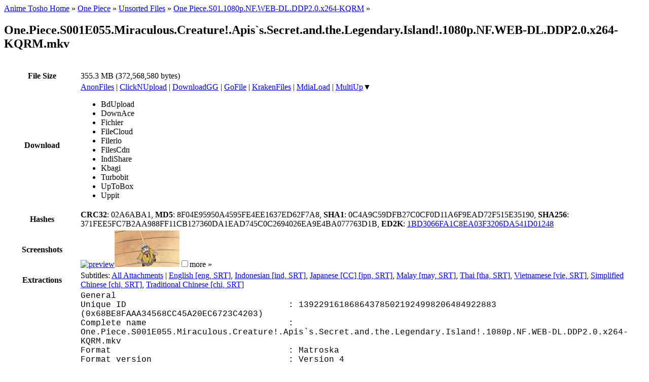

--- FILE ---
content_type: text/html; charset=UTF-8
request_url: https://animetosho.org/file/one-piece-s001e055-miraculous-creature-apiss-secret.1072307
body_size: 9626
content:
<!DOCTYPE html PUBLIC "-//W3C//DTD XHTML 1.0 Strict//EN" "http://www.w3.org/TR/xhtml1/DTD/xhtml1-strict.dtd"><html xml:lang="en" lang="en" xmlns="http://www.w3.org/1999/xhtml" dir="ltr"><head><title>One.Piece.S001E055.Miraculous.Creature!.Apis`s.Secret.and.the.Legendary.Island!.1080p.NF.WEB-DL.DDP2.0.x264-KQRM.mkv | Anime Tosho</title><!--<base href="https://animetosho.org/" />--><meta name="description" content="One.Piece.S001E055.Miraculous.Creature!.Apis`s.Secret.and.the.Legendary.Island!.1080p.NF.WEB-DL.DDP2.0.x264-KQRM.mkv" /><meta http-equiv="Content-Type" content="text/html; charset=UTF-8" /><meta name="viewport" content="width=600, initial-scale=1" /><link rel="shortcut icon" href="https://animetosho.org/inc/favicon.ico?cache=37381f97e8ac6694b319d0fef817662b" /><link rel="stylesheet" type="text/css" href="https://animetosho.org/inc/style-base.css?cache=40b6cd9f7e64bb4bf5f93b7522540f31" /><link rel="stylesheet" type="text/css" href="https://animetosho.org/inc/style.css?cache=cb7a42d05c85ed81c5c8cbd9022cb0da" id="stylesheet" /><link rel="search" type="application/opensearchdescription+xml" href="/opensearchdescription.xml" title="Anime Tosho Search" /><script type="text/javascript"><!--
			var rootUrl = "https://animetosho.org/", incUrl = "https://animetosho.org/inc/";
			var postkey = "472da767a79d597be0f82d2134fa6efb";
		//--></script><script type="text/javascript" src="https://animetosho.org/inc/jquery.js?ver=1.2.6"></script><script type="text/javascript" src="https://animetosho.org/inc/common.js?cache=f61f53c7ac0ea2fd7cb0f472e0f5680f"></script><link rel="canonical" href="https://animetosho.org/file/1072307" /></head><body><div id="content_c"><div id="content_c2"><div id="content"><div id="title_desc"><div id="nav_bc"><a href="https://animetosho.org/">Anime Tosho Home</a> &raquo; <a href="https://animetosho.org/series/one-piece.69">One Piece</a> &raquo; <a href="https://animetosho.org/episode/69.unsorted">Unsorted Files</a> &raquo; <a href="https://animetosho.org/view/one-piece-s01-1080p-nf-web-dl-ddp2.n1666183">One Piece.S01.1080p.NF.WEB-DL.DDP2.0.x264-KQRM</a> &raquo; </div><h2 id="title">One.Piece.S001E055.Miraculous.Creature!.Apis`s.Secret.and.the.Legendary.Island!.1080p.NF.WEB-DL.DDP2.0.x264-KQRM.mkv</h2></div><br /><table style="width: 100%;" id="infotable"><tr><th style="width: 9em;">File Size</th><td>355.3 MB (372,568,580 bytes)</td></tr><tr><th>Download</th><td><a href="https://anonfiles.com/S3SfC4o1zf/One_Piece_S001E055_Miraculous_Creature_Apis_s_Secret_and_the_Legendary_Island_1080p_NF_WEB_DL_DDP2_0_x264_KQRM_mkv">AnonFiles</a> | <a href="https://clicknupload.red/w8wcyvbw5y7h">ClickNUpload</a> | <a href="https://download.gg/file-15107134_59edee652704bc7b">DownloadGG</a> | <a href="https://gofile.io/d/HL1UFb">GoFile</a> | <a href="https://krakenfiles.com/view/sCKTieGjEd/file.html">KrakenFiles</a> | <a href="https://down.mdiaload.com/hl5hwhc4bf0j">MdiaLoad</a> | <span class="dlxlink"><a href="https://multiup.org/download/0a1c06a9771de4227a368e033406a25e/One.Piece.S001E055.Miraculous.Creature_.Apis_s.Secret.and.the.Legendary.Island_.1080p.NF.WEB-DL.DDP2.0.x264-KQRM.mkv">MultiUp</a><span class="downarrow">&#9660;</span><ul class="linkmenu"><li><span class="inactivelink">BdUpload</span></li><li><span class="inactivelink">DownAce</span></li><li><span class="inactivelink">Fichier</span></li><li><span class="inactivelink">FileCloud</span></li><li><span class="inactivelink">Filerio</span></li><li><span class="inactivelink">FilesCdn</span></li><li><span class="inactivelink">IndiShare</span></li><li><span class="inactivelink">Kbagi</span></li><li><span class="inactivelink">Turbobit</span></li><li><span class="inactivelink">UpToBox</span></li><li><span class="inactivelink">Uppit</span></li></ul></span></td></tr><tr><th>Hashes</th><td><strong>CRC32</strong>: 02A6ABA1, <strong>MD5</strong>: 8F04E95950A4595FE4EE1637ED62F7A8, <strong>SHA1</strong>: 0C4A9C59DFB27C0CF0D11A6F9EAD72F515E35190, <strong>SHA256</strong>: 371FEE5FC7B2AA988FF11CB127360DA1EAD745C0C2694026EA9E4BA077763D1B, <strong>ED2K</strong>: <a href="ed2k://|file|One.Piece.S001E055.Miraculous.Creature%21.Apis%60s.Secret.and.the.Legendary.Island%21.1080p.NF.WEB-DL.DDP2.0.x264-KQRM.mkv|372568580|1bd3066fa1c8ea03f3206da541d01248|/">1BD3066FA1C8EA03F3206DA541D01248</a></td></tr><tr><th>Screenshots</th><td><div style="position: relative;"><a href="https://animetosho.org/storage/sframes/00105cb3_7300.png" class="screenthumb" title="Screenshot at 00:00:07"><img src="https://storage.animetosho.org/sframes/00105cb3_7300.jpg?h=96&amp;w=128" alt="preview" title="Screenshot at 00:00:07" srcset="https://storage.animetosho.org/sframes/00105cb3_7300.jpg?h=144&amp;w=192 1.5x, https://storage.animetosho.org/sframes/00105cb3_7300.jpg?h=192&amp;w=256 2x" class="screenthumb"/></a><a href="https://animetosho.org/storage/sframes/00105cb3_367790.png" class="screenthumb" title="Screenshot at 00:06:07"><img src="https://storage.animetosho.org/sframes/00105cb3_367790.jpg?h=96&amp;w=128" alt="preview" title="Screenshot at 00:06:07" srcset="https://storage.animetosho.org/sframes/00105cb3_367790.jpg?h=144&amp;w=192 1.5x, https://storage.animetosho.org/sframes/00105cb3_367790.jpg?h=192&amp;w=256 2x" class="screenthumb"/></a><input type="checkbox" id="thumbnail_hider_check" role="button" /><label id="thumbnail_holder_disp" for="thumbnail_hider_check" title="Show more screenshots">more &raquo;</label><span id="thumbnail_hider"><noscript><a href="https://animetosho.org/storage/sframes/00105cb3_717760.png" class="screenthumb" title="Screenshot at 00:11:57"><img src="https://storage.animetosho.org/sframes/00105cb3_717760.jpg?h=96&amp;w=128" alt="preview" title="Screenshot at 00:11:57" srcset="https://storage.animetosho.org/sframes/00105cb3_717760.jpg?h=144&amp;w=192 1.5x, https://storage.animetosho.org/sframes/00105cb3_717760.jpg?h=192&amp;w=256 2x" class="screenthumb" loading="lazy"/></a><a href="https://animetosho.org/storage/sframes/00105cb3_1072200.png" class="screenthumb" title="Screenshot at 00:17:52"><img src="https://storage.animetosho.org/sframes/00105cb3_1072200.jpg?h=96&amp;w=128" alt="preview" title="Screenshot at 00:17:52" srcset="https://storage.animetosho.org/sframes/00105cb3_1072200.jpg?h=144&amp;w=192 1.5x, https://storage.animetosho.org/sframes/00105cb3_1072200.jpg?h=192&amp;w=256 2x" class="screenthumb" loading="lazy"/></a><a href="https://animetosho.org/storage/sframes/00105cb3_1424010.png" class="screenthumb" title="Screenshot at 00:23:44"><img src="https://storage.animetosho.org/sframes/00105cb3_1424010.jpg?h=96&amp;w=128" alt="preview" title="Screenshot at 00:23:44" srcset="https://storage.animetosho.org/sframes/00105cb3_1424010.jpg?h=144&amp;w=192 1.5x, https://storage.animetosho.org/sframes/00105cb3_1424010.jpg?h=192&amp;w=256 2x" class="screenthumb" loading="lazy"/></a></noscript></span><script type="text/javascript"><!--
			function showThumbnails(){
				$("#thumbnail_hider").html($("#thumbnail_hider_check").is(":checked") ? "<a href=\"https:\/\/animetosho.org\/storage\/sframes\/00105cb3_717760.png\" class=\"screenthumb\" title=\"Screenshot at 00:11:57\"><img src=\"https:\/\/storage.animetosho.org\/sframes\/00105cb3_717760.jpg?h=96&amp;w=128\" alt=\"preview\" title=\"Screenshot at 00:11:57\" srcset=\"https:\/\/storage.animetosho.org\/sframes\/00105cb3_717760.jpg?h=144&amp;w=192 1.5x, https:\/\/storage.animetosho.org\/sframes\/00105cb3_717760.jpg?h=192&amp;w=256 2x\" class=\"screenthumb\" loading=\"lazy\"\/><\/a><a href=\"https:\/\/animetosho.org\/storage\/sframes\/00105cb3_1072200.png\" class=\"screenthumb\" title=\"Screenshot at 00:17:52\"><img src=\"https:\/\/storage.animetosho.org\/sframes\/00105cb3_1072200.jpg?h=96&amp;w=128\" alt=\"preview\" title=\"Screenshot at 00:17:52\" srcset=\"https:\/\/storage.animetosho.org\/sframes\/00105cb3_1072200.jpg?h=144&amp;w=192 1.5x, https:\/\/storage.animetosho.org\/sframes\/00105cb3_1072200.jpg?h=192&amp;w=256 2x\" class=\"screenthumb\" loading=\"lazy\"\/><\/a><a href=\"https:\/\/animetosho.org\/storage\/sframes\/00105cb3_1424010.png\" class=\"screenthumb\" title=\"Screenshot at 00:23:44\"><img src=\"https:\/\/storage.animetosho.org\/sframes\/00105cb3_1424010.jpg?h=96&amp;w=128\" alt=\"preview\" title=\"Screenshot at 00:23:44\" srcset=\"https:\/\/storage.animetosho.org\/sframes\/00105cb3_1424010.jpg?h=144&amp;w=192 1.5x, https:\/\/storage.animetosho.org\/sframes\/00105cb3_1424010.jpg?h=192&amp;w=256 2x\" class=\"screenthumb\" loading=\"lazy\"\/><\/a>" : "");
			}
			$("#thumbnail_hider_check").change(showThumbnails);
			addEventListener("pageshow", showThumbnails);
		//--></script></div></td></tr><tr><th>Extractions</th><td>Subtitles: <a href="https://animetosho.org/storage/attachpk/1072307/One.Piece.S001E055.Miraculous.Creature%21.Apis%60s.Secret.and.the.Legendary.Island%21.1080p.NF.WEB-DL.DDP2.0.x264-KQRM_attachments.7z">All Attachments</a> | <a href="https://animetosho.org/storage/attach/001a6858/One.Piece.S001E055.Miraculous.Creature%21.Apis%60s.Secret.and.the.Legendary.Island%21.1080p.NF.WEB-DL.DDP2.0.x264-KQRM_track4.eng.srt.xz">English [eng, SRT]</a>, <a href="https://animetosho.org/storage/attach/001a6859/One.Piece.S001E055.Miraculous.Creature%21.Apis%60s.Secret.and.the.Legendary.Island%21.1080p.NF.WEB-DL.DDP2.0.x264-KQRM_track5.ind.srt.xz">Indonesian [ind, SRT]</a>, <a href="https://animetosho.org/storage/attach/001a685a/One.Piece.S001E055.Miraculous.Creature%21.Apis%60s.Secret.and.the.Legendary.Island%21.1080p.NF.WEB-DL.DDP2.0.x264-KQRM_track6.jpn.srt.xz">Japanese [CC] [jpn, SRT]</a>, <a href="https://animetosho.org/storage/attach/001a685b/One.Piece.S001E055.Miraculous.Creature%21.Apis%60s.Secret.and.the.Legendary.Island%21.1080p.NF.WEB-DL.DDP2.0.x264-KQRM_track7.may.srt.xz">Malay [may, SRT]</a>, <a href="https://animetosho.org/storage/attach/001a685c/One.Piece.S001E055.Miraculous.Creature%21.Apis%60s.Secret.and.the.Legendary.Island%21.1080p.NF.WEB-DL.DDP2.0.x264-KQRM_track8.tha.srt.xz">Thai [tha, SRT]</a>, <a href="https://animetosho.org/storage/attach/001a685d/One.Piece.S001E055.Miraculous.Creature%21.Apis%60s.Secret.and.the.Legendary.Island%21.1080p.NF.WEB-DL.DDP2.0.x264-KQRM_track9.vie.srt.xz">Vietnamese [vie, SRT]</a>, <a href="https://animetosho.org/storage/attach/001a685e/One.Piece.S001E055.Miraculous.Creature%21.Apis%60s.Secret.and.the.Legendary.Island%21.1080p.NF.WEB-DL.DDP2.0.x264-KQRM_track10.chi.srt.xz">Simplified Chinese [chi, SRT]</a>, <a href="https://animetosho.org/storage/attach/001a6860/One.Piece.S001E055.Miraculous.Creature%21.Apis%60s.Secret.and.the.Legendary.Island%21.1080p.NF.WEB-DL.DDP2.0.x264-KQRM_track11.chi.srt.xz">Traditional Chinese [chi, SRT]</a></td></tr><tr><th>Additional Info <script type="text/javascript">if(navigator.clipboard)document.write('<a title="Copy text" href="#" onclick="navigator.clipboard.writeText(document.getElementById(\'file_addinfo\').innerText);return false">&#x1f4cb;</a>');</script></th><td><div style="font-family: consolas, courier new, monospace; word-wrap: break-word;" id="file_addinfo">General<br />Unique ID&nbsp;&nbsp;&nbsp;&nbsp;&nbsp;&nbsp;&nbsp;&nbsp;&nbsp;&nbsp;&nbsp;&nbsp;&nbsp;&nbsp;&nbsp;&nbsp;&nbsp;&nbsp;&nbsp;&nbsp;&nbsp;&nbsp;&nbsp;&nbsp;&nbsp;&nbsp;&nbsp;&nbsp;&nbsp;&nbsp;&nbsp;&nbsp;: 139229161868643785021924998206484922883 (0x68BE8FAAA34568CC45A20EC6723C4203)<br />Complete name&nbsp;&nbsp;&nbsp;&nbsp;&nbsp;&nbsp;&nbsp;&nbsp;&nbsp;&nbsp;&nbsp;&nbsp;&nbsp;&nbsp;&nbsp;&nbsp;&nbsp;&nbsp;&nbsp;&nbsp;&nbsp;&nbsp;&nbsp;&nbsp;&nbsp;&nbsp;&nbsp;&nbsp;: One.Piece.S001E055.Miraculous.Creature!.Apis`s.Secret.and.the.Legendary.Island!.1080p.NF.WEB-DL.DDP2.0.x264-KQRM.mkv<br />Format&nbsp;&nbsp;&nbsp;&nbsp;&nbsp;&nbsp;&nbsp;&nbsp;&nbsp;&nbsp;&nbsp;&nbsp;&nbsp;&nbsp;&nbsp;&nbsp;&nbsp;&nbsp;&nbsp;&nbsp;&nbsp;&nbsp;&nbsp;&nbsp;&nbsp;&nbsp;&nbsp;&nbsp;&nbsp;&nbsp;&nbsp;&nbsp;&nbsp;&nbsp; : Matroska<br />Format version&nbsp;&nbsp;&nbsp;&nbsp;&nbsp;&nbsp;&nbsp;&nbsp;&nbsp;&nbsp;&nbsp;&nbsp;&nbsp;&nbsp;&nbsp;&nbsp;&nbsp;&nbsp;&nbsp;&nbsp;&nbsp;&nbsp;&nbsp;&nbsp;&nbsp;&nbsp; : Version 4<br />File size&nbsp;&nbsp;&nbsp;&nbsp;&nbsp;&nbsp;&nbsp;&nbsp;&nbsp;&nbsp;&nbsp;&nbsp;&nbsp;&nbsp;&nbsp;&nbsp;&nbsp;&nbsp;&nbsp;&nbsp;&nbsp;&nbsp;&nbsp;&nbsp;&nbsp;&nbsp;&nbsp;&nbsp;&nbsp;&nbsp;&nbsp;&nbsp;: 355 MiB<br />Duration&nbsp;&nbsp;&nbsp;&nbsp;&nbsp;&nbsp;&nbsp;&nbsp;&nbsp;&nbsp;&nbsp;&nbsp;&nbsp;&nbsp;&nbsp;&nbsp;&nbsp;&nbsp;&nbsp;&nbsp;&nbsp;&nbsp;&nbsp;&nbsp;&nbsp;&nbsp;&nbsp;&nbsp;&nbsp;&nbsp;&nbsp;&nbsp; : 24 min 36 s<br />Overall bit rate mode&nbsp;&nbsp;&nbsp;&nbsp;&nbsp;&nbsp;&nbsp;&nbsp;&nbsp;&nbsp;&nbsp;&nbsp;&nbsp;&nbsp;&nbsp;&nbsp;&nbsp;&nbsp;&nbsp;&nbsp;: Variable<br />Overall bit rate&nbsp;&nbsp;&nbsp;&nbsp;&nbsp;&nbsp;&nbsp;&nbsp;&nbsp;&nbsp;&nbsp;&nbsp;&nbsp;&nbsp;&nbsp;&nbsp;&nbsp;&nbsp;&nbsp;&nbsp;&nbsp;&nbsp;&nbsp;&nbsp; : 2 019 kb/s<br />Movie name&nbsp;&nbsp;&nbsp;&nbsp;&nbsp;&nbsp;&nbsp;&nbsp;&nbsp;&nbsp;&nbsp;&nbsp;&nbsp;&nbsp;&nbsp;&nbsp;&nbsp;&nbsp;&nbsp;&nbsp;&nbsp;&nbsp;&nbsp;&nbsp;&nbsp;&nbsp;&nbsp;&nbsp;&nbsp;&nbsp; : Episodio 55<br />Encoded date&nbsp;&nbsp;&nbsp;&nbsp;&nbsp;&nbsp;&nbsp;&nbsp;&nbsp;&nbsp;&nbsp;&nbsp;&nbsp;&nbsp;&nbsp;&nbsp;&nbsp;&nbsp;&nbsp;&nbsp;&nbsp;&nbsp;&nbsp;&nbsp;&nbsp;&nbsp;&nbsp;&nbsp; : UTC 2023-04-17 23:18:45<br />Writing application&nbsp;&nbsp;&nbsp;&nbsp;&nbsp;&nbsp;&nbsp;&nbsp;&nbsp;&nbsp;&nbsp;&nbsp;&nbsp;&nbsp;&nbsp;&nbsp;&nbsp;&nbsp;&nbsp;&nbsp;&nbsp;&nbsp;: mkvmerge v68.0.0 ('The Curtain') 64-bit<br />Writing library&nbsp;&nbsp;&nbsp;&nbsp;&nbsp;&nbsp;&nbsp;&nbsp;&nbsp;&nbsp;&nbsp;&nbsp;&nbsp;&nbsp;&nbsp;&nbsp;&nbsp;&nbsp;&nbsp;&nbsp;&nbsp;&nbsp;&nbsp;&nbsp;&nbsp;&nbsp;: libebml v1.4.2 + libmatroska v1.6.4<br /><br />Video<br />ID&nbsp;&nbsp;&nbsp;&nbsp;&nbsp;&nbsp;&nbsp;&nbsp;&nbsp;&nbsp;&nbsp;&nbsp;&nbsp;&nbsp;&nbsp;&nbsp;&nbsp;&nbsp;&nbsp;&nbsp;&nbsp;&nbsp;&nbsp;&nbsp;&nbsp;&nbsp;&nbsp;&nbsp;&nbsp;&nbsp;&nbsp;&nbsp;&nbsp;&nbsp;&nbsp;&nbsp;&nbsp;&nbsp; : 1<br />Format&nbsp;&nbsp;&nbsp;&nbsp;&nbsp;&nbsp;&nbsp;&nbsp;&nbsp;&nbsp;&nbsp;&nbsp;&nbsp;&nbsp;&nbsp;&nbsp;&nbsp;&nbsp;&nbsp;&nbsp;&nbsp;&nbsp;&nbsp;&nbsp;&nbsp;&nbsp;&nbsp;&nbsp;&nbsp;&nbsp;&nbsp;&nbsp;&nbsp;&nbsp; : AVC<br />Format/Info&nbsp;&nbsp;&nbsp;&nbsp;&nbsp;&nbsp;&nbsp;&nbsp;&nbsp;&nbsp;&nbsp;&nbsp;&nbsp;&nbsp;&nbsp;&nbsp;&nbsp;&nbsp;&nbsp;&nbsp;&nbsp;&nbsp;&nbsp;&nbsp;&nbsp;&nbsp;&nbsp;&nbsp;&nbsp;&nbsp;: Advanced Video Codec<br />Format profile&nbsp;&nbsp;&nbsp;&nbsp;&nbsp;&nbsp;&nbsp;&nbsp;&nbsp;&nbsp;&nbsp;&nbsp;&nbsp;&nbsp;&nbsp;&nbsp;&nbsp;&nbsp;&nbsp;&nbsp;&nbsp;&nbsp;&nbsp;&nbsp;&nbsp;&nbsp; : High@L4<br />Format settings&nbsp;&nbsp;&nbsp;&nbsp;&nbsp;&nbsp;&nbsp;&nbsp;&nbsp;&nbsp;&nbsp;&nbsp;&nbsp;&nbsp;&nbsp;&nbsp;&nbsp;&nbsp;&nbsp;&nbsp;&nbsp;&nbsp;&nbsp;&nbsp;&nbsp;&nbsp;: CABAC / 4 Ref Frames<br />Format settings, CABAC&nbsp;&nbsp;&nbsp;&nbsp;&nbsp;&nbsp;&nbsp;&nbsp;&nbsp;&nbsp;&nbsp;&nbsp;&nbsp;&nbsp;&nbsp;&nbsp;&nbsp;&nbsp; : Yes<br />Format settings, Reference frames&nbsp;&nbsp;&nbsp;&nbsp;&nbsp;&nbsp;&nbsp;&nbsp;: 4 frames<br />Codec ID&nbsp;&nbsp;&nbsp;&nbsp;&nbsp;&nbsp;&nbsp;&nbsp;&nbsp;&nbsp;&nbsp;&nbsp;&nbsp;&nbsp;&nbsp;&nbsp;&nbsp;&nbsp;&nbsp;&nbsp;&nbsp;&nbsp;&nbsp;&nbsp;&nbsp;&nbsp;&nbsp;&nbsp;&nbsp;&nbsp;&nbsp;&nbsp; : V_MPEG4/ISO/AVC<br />Duration&nbsp;&nbsp;&nbsp;&nbsp;&nbsp;&nbsp;&nbsp;&nbsp;&nbsp;&nbsp;&nbsp;&nbsp;&nbsp;&nbsp;&nbsp;&nbsp;&nbsp;&nbsp;&nbsp;&nbsp;&nbsp;&nbsp;&nbsp;&nbsp;&nbsp;&nbsp;&nbsp;&nbsp;&nbsp;&nbsp;&nbsp;&nbsp; : 24 min 35 s<br />Bit rate mode&nbsp;&nbsp;&nbsp;&nbsp;&nbsp;&nbsp;&nbsp;&nbsp;&nbsp;&nbsp;&nbsp;&nbsp;&nbsp;&nbsp;&nbsp;&nbsp;&nbsp;&nbsp;&nbsp;&nbsp;&nbsp;&nbsp;&nbsp;&nbsp;&nbsp;&nbsp;&nbsp;&nbsp;: Variable<br />Bit rate&nbsp;&nbsp;&nbsp;&nbsp;&nbsp;&nbsp;&nbsp;&nbsp;&nbsp;&nbsp;&nbsp;&nbsp;&nbsp;&nbsp;&nbsp;&nbsp;&nbsp;&nbsp;&nbsp;&nbsp;&nbsp;&nbsp;&nbsp;&nbsp;&nbsp;&nbsp;&nbsp;&nbsp;&nbsp;&nbsp;&nbsp;&nbsp; : 1 760 kb/s<br />Maximum bit rate&nbsp;&nbsp;&nbsp;&nbsp;&nbsp;&nbsp;&nbsp;&nbsp;&nbsp;&nbsp;&nbsp;&nbsp;&nbsp;&nbsp;&nbsp;&nbsp;&nbsp;&nbsp;&nbsp;&nbsp;&nbsp;&nbsp;&nbsp;&nbsp; : 20.0 Mb/s<br />Width&nbsp;&nbsp;&nbsp;&nbsp;&nbsp;&nbsp;&nbsp;&nbsp;&nbsp;&nbsp;&nbsp;&nbsp;&nbsp;&nbsp;&nbsp;&nbsp;&nbsp;&nbsp;&nbsp;&nbsp;&nbsp;&nbsp;&nbsp;&nbsp;&nbsp;&nbsp;&nbsp;&nbsp;&nbsp;&nbsp;&nbsp;&nbsp;&nbsp;&nbsp;&nbsp;&nbsp;: 1 920 pixels<br />Height&nbsp;&nbsp;&nbsp;&nbsp;&nbsp;&nbsp;&nbsp;&nbsp;&nbsp;&nbsp;&nbsp;&nbsp;&nbsp;&nbsp;&nbsp;&nbsp;&nbsp;&nbsp;&nbsp;&nbsp;&nbsp;&nbsp;&nbsp;&nbsp;&nbsp;&nbsp;&nbsp;&nbsp;&nbsp;&nbsp;&nbsp;&nbsp;&nbsp;&nbsp; : 1 080 pixels<br />Display aspect ratio&nbsp;&nbsp;&nbsp;&nbsp;&nbsp;&nbsp;&nbsp;&nbsp;&nbsp;&nbsp;&nbsp;&nbsp;&nbsp;&nbsp;&nbsp;&nbsp;&nbsp;&nbsp;&nbsp;&nbsp; : 16:9<br />Frame rate mode&nbsp;&nbsp;&nbsp;&nbsp;&nbsp;&nbsp;&nbsp;&nbsp;&nbsp;&nbsp;&nbsp;&nbsp;&nbsp;&nbsp;&nbsp;&nbsp;&nbsp;&nbsp;&nbsp;&nbsp;&nbsp;&nbsp;&nbsp;&nbsp;&nbsp;&nbsp;: Constant<br />Frame rate&nbsp;&nbsp;&nbsp;&nbsp;&nbsp;&nbsp;&nbsp;&nbsp;&nbsp;&nbsp;&nbsp;&nbsp;&nbsp;&nbsp;&nbsp;&nbsp;&nbsp;&nbsp;&nbsp;&nbsp;&nbsp;&nbsp;&nbsp;&nbsp;&nbsp;&nbsp;&nbsp;&nbsp;&nbsp;&nbsp; : 23.976 (24000/1001) FPS<br />Color space&nbsp;&nbsp;&nbsp;&nbsp;&nbsp;&nbsp;&nbsp;&nbsp;&nbsp;&nbsp;&nbsp;&nbsp;&nbsp;&nbsp;&nbsp;&nbsp;&nbsp;&nbsp;&nbsp;&nbsp;&nbsp;&nbsp;&nbsp;&nbsp;&nbsp;&nbsp;&nbsp;&nbsp;&nbsp;&nbsp;: YUV<br />Chroma subsampling&nbsp;&nbsp;&nbsp;&nbsp;&nbsp;&nbsp;&nbsp;&nbsp;&nbsp;&nbsp;&nbsp;&nbsp;&nbsp;&nbsp;&nbsp;&nbsp;&nbsp;&nbsp;&nbsp;&nbsp;&nbsp;&nbsp; : 4:2:0<br />Bit depth&nbsp;&nbsp;&nbsp;&nbsp;&nbsp;&nbsp;&nbsp;&nbsp;&nbsp;&nbsp;&nbsp;&nbsp;&nbsp;&nbsp;&nbsp;&nbsp;&nbsp;&nbsp;&nbsp;&nbsp;&nbsp;&nbsp;&nbsp;&nbsp;&nbsp;&nbsp;&nbsp;&nbsp;&nbsp;&nbsp;&nbsp;&nbsp;: 8 bits<br />Scan type&nbsp;&nbsp;&nbsp;&nbsp;&nbsp;&nbsp;&nbsp;&nbsp;&nbsp;&nbsp;&nbsp;&nbsp;&nbsp;&nbsp;&nbsp;&nbsp;&nbsp;&nbsp;&nbsp;&nbsp;&nbsp;&nbsp;&nbsp;&nbsp;&nbsp;&nbsp;&nbsp;&nbsp;&nbsp;&nbsp;&nbsp;&nbsp;: Progressive<br />Bits/(Pixel*Frame)&nbsp;&nbsp;&nbsp;&nbsp;&nbsp;&nbsp;&nbsp;&nbsp;&nbsp;&nbsp;&nbsp;&nbsp;&nbsp;&nbsp;&nbsp;&nbsp;&nbsp;&nbsp;&nbsp;&nbsp;&nbsp;&nbsp; : 0.035<br />Stream size&nbsp;&nbsp;&nbsp;&nbsp;&nbsp;&nbsp;&nbsp;&nbsp;&nbsp;&nbsp;&nbsp;&nbsp;&nbsp;&nbsp;&nbsp;&nbsp;&nbsp;&nbsp;&nbsp;&nbsp;&nbsp;&nbsp;&nbsp;&nbsp;&nbsp;&nbsp;&nbsp;&nbsp;&nbsp;&nbsp;: 310 MiB (87%)<br />Writing library&nbsp;&nbsp;&nbsp;&nbsp;&nbsp;&nbsp;&nbsp;&nbsp;&nbsp;&nbsp;&nbsp;&nbsp;&nbsp;&nbsp;&nbsp;&nbsp;&nbsp;&nbsp;&nbsp;&nbsp;&nbsp;&nbsp;&nbsp;&nbsp;&nbsp;&nbsp;: x264 core 148 r2722 1b0121b<br />Encoding settings&nbsp;&nbsp;&nbsp;&nbsp;&nbsp;&nbsp;&nbsp;&nbsp;&nbsp;&nbsp;&nbsp;&nbsp;&nbsp;&nbsp;&nbsp;&nbsp;&nbsp;&nbsp;&nbsp;&nbsp;&nbsp;&nbsp;&nbsp;&nbsp;: cabac=1 / ref=4 / deblock=1:0:0 / analyse=0x3:0x111 / me=umh / subme=10 / psy=1 / psy_rd=1.00:0.00 / mixed_ref=1 / me_range=120 / chroma_me=1 / trellis=2 / 8x8dct=1 / cqm=0 / deadzone=21,11 / fast_pskip=1 / chroma_qp_offset=-2 / threads=8 / lookahead_threads=2 / sliced_threads=0 / nr=0 / decimate=1 / interlaced=0 / bluray_compat=0 / stitchable=1 / constrained_intra=0 / bframes=16 / b_pyramid=2 / b_adapt=2 / b_bias=0 / direct=3 / weightb=1 / open_gop=0 / weightp=2 / keyint=240 / keyint_min=121 / scenecut=0 / intra_refresh=0 / rc_lookahead=240 / rc=crf / mbtree=1 / crf=27.0 / qcomp=0.50 / qpmin=6 / qpmax=51 / qpstep=4 / vbv_maxrate=20000 / vbv_bufsize=25000 / crf_max=0.0 / nal_hrd=vbr / filler=0 / ip_ratio=1.40 / aq=1:0.80<br />Default&nbsp;&nbsp;&nbsp;&nbsp;&nbsp;&nbsp;&nbsp;&nbsp;&nbsp;&nbsp;&nbsp;&nbsp;&nbsp;&nbsp;&nbsp;&nbsp;&nbsp;&nbsp;&nbsp;&nbsp;&nbsp;&nbsp;&nbsp;&nbsp;&nbsp;&nbsp;&nbsp;&nbsp;&nbsp;&nbsp;&nbsp;&nbsp;&nbsp;&nbsp;: Yes<br />Forced&nbsp;&nbsp;&nbsp;&nbsp;&nbsp;&nbsp;&nbsp;&nbsp;&nbsp;&nbsp;&nbsp;&nbsp;&nbsp;&nbsp;&nbsp;&nbsp;&nbsp;&nbsp;&nbsp;&nbsp;&nbsp;&nbsp;&nbsp;&nbsp;&nbsp;&nbsp;&nbsp;&nbsp;&nbsp;&nbsp;&nbsp;&nbsp;&nbsp;&nbsp; : No<br /><br />Audio #1<br />ID&nbsp;&nbsp;&nbsp;&nbsp;&nbsp;&nbsp;&nbsp;&nbsp;&nbsp;&nbsp;&nbsp;&nbsp;&nbsp;&nbsp;&nbsp;&nbsp;&nbsp;&nbsp;&nbsp;&nbsp;&nbsp;&nbsp;&nbsp;&nbsp;&nbsp;&nbsp;&nbsp;&nbsp;&nbsp;&nbsp;&nbsp;&nbsp;&nbsp;&nbsp;&nbsp;&nbsp;&nbsp;&nbsp; : 2<br />Format&nbsp;&nbsp;&nbsp;&nbsp;&nbsp;&nbsp;&nbsp;&nbsp;&nbsp;&nbsp;&nbsp;&nbsp;&nbsp;&nbsp;&nbsp;&nbsp;&nbsp;&nbsp;&nbsp;&nbsp;&nbsp;&nbsp;&nbsp;&nbsp;&nbsp;&nbsp;&nbsp;&nbsp;&nbsp;&nbsp;&nbsp;&nbsp;&nbsp;&nbsp; : E-AC-3<br />Format/Info&nbsp;&nbsp;&nbsp;&nbsp;&nbsp;&nbsp;&nbsp;&nbsp;&nbsp;&nbsp;&nbsp;&nbsp;&nbsp;&nbsp;&nbsp;&nbsp;&nbsp;&nbsp;&nbsp;&nbsp;&nbsp;&nbsp;&nbsp;&nbsp;&nbsp;&nbsp;&nbsp;&nbsp;&nbsp;&nbsp;: Enhanced AC-3<br />Commercial name&nbsp;&nbsp;&nbsp;&nbsp;&nbsp;&nbsp;&nbsp;&nbsp;&nbsp;&nbsp;&nbsp;&nbsp;&nbsp;&nbsp;&nbsp;&nbsp;&nbsp;&nbsp;&nbsp;&nbsp;&nbsp;&nbsp;&nbsp;&nbsp;&nbsp;&nbsp;: Dolby Digital Plus<br />Codec ID&nbsp;&nbsp;&nbsp;&nbsp;&nbsp;&nbsp;&nbsp;&nbsp;&nbsp;&nbsp;&nbsp;&nbsp;&nbsp;&nbsp;&nbsp;&nbsp;&nbsp;&nbsp;&nbsp;&nbsp;&nbsp;&nbsp;&nbsp;&nbsp;&nbsp;&nbsp;&nbsp;&nbsp;&nbsp;&nbsp;&nbsp;&nbsp; : A_EAC3<br />Duration&nbsp;&nbsp;&nbsp;&nbsp;&nbsp;&nbsp;&nbsp;&nbsp;&nbsp;&nbsp;&nbsp;&nbsp;&nbsp;&nbsp;&nbsp;&nbsp;&nbsp;&nbsp;&nbsp;&nbsp;&nbsp;&nbsp;&nbsp;&nbsp;&nbsp;&nbsp;&nbsp;&nbsp;&nbsp;&nbsp;&nbsp;&nbsp; : 24 min 36 s<br />Bit rate mode&nbsp;&nbsp;&nbsp;&nbsp;&nbsp;&nbsp;&nbsp;&nbsp;&nbsp;&nbsp;&nbsp;&nbsp;&nbsp;&nbsp;&nbsp;&nbsp;&nbsp;&nbsp;&nbsp;&nbsp;&nbsp;&nbsp;&nbsp;&nbsp;&nbsp;&nbsp;&nbsp;&nbsp;: Constant<br />Bit rate&nbsp;&nbsp;&nbsp;&nbsp;&nbsp;&nbsp;&nbsp;&nbsp;&nbsp;&nbsp;&nbsp;&nbsp;&nbsp;&nbsp;&nbsp;&nbsp;&nbsp;&nbsp;&nbsp;&nbsp;&nbsp;&nbsp;&nbsp;&nbsp;&nbsp;&nbsp;&nbsp;&nbsp;&nbsp;&nbsp;&nbsp;&nbsp; : 128 kb/s<br />Channel(s)&nbsp;&nbsp;&nbsp;&nbsp;&nbsp;&nbsp;&nbsp;&nbsp;&nbsp;&nbsp;&nbsp;&nbsp;&nbsp;&nbsp;&nbsp;&nbsp;&nbsp;&nbsp;&nbsp;&nbsp;&nbsp;&nbsp;&nbsp;&nbsp;&nbsp;&nbsp;&nbsp;&nbsp;&nbsp;&nbsp; : 2 channels<br />Channel layout&nbsp;&nbsp;&nbsp;&nbsp;&nbsp;&nbsp;&nbsp;&nbsp;&nbsp;&nbsp;&nbsp;&nbsp;&nbsp;&nbsp;&nbsp;&nbsp;&nbsp;&nbsp;&nbsp;&nbsp;&nbsp;&nbsp;&nbsp;&nbsp;&nbsp;&nbsp; : L R<br />Sampling rate&nbsp;&nbsp;&nbsp;&nbsp;&nbsp;&nbsp;&nbsp;&nbsp;&nbsp;&nbsp;&nbsp;&nbsp;&nbsp;&nbsp;&nbsp;&nbsp;&nbsp;&nbsp;&nbsp;&nbsp;&nbsp;&nbsp;&nbsp;&nbsp;&nbsp;&nbsp;&nbsp;&nbsp;: 48.0 kHz<br />Frame rate&nbsp;&nbsp;&nbsp;&nbsp;&nbsp;&nbsp;&nbsp;&nbsp;&nbsp;&nbsp;&nbsp;&nbsp;&nbsp;&nbsp;&nbsp;&nbsp;&nbsp;&nbsp;&nbsp;&nbsp;&nbsp;&nbsp;&nbsp;&nbsp;&nbsp;&nbsp;&nbsp;&nbsp;&nbsp;&nbsp; : 31.250 FPS (1536 SPF)<br />Compression mode&nbsp;&nbsp;&nbsp;&nbsp;&nbsp;&nbsp;&nbsp;&nbsp;&nbsp;&nbsp;&nbsp;&nbsp;&nbsp;&nbsp;&nbsp;&nbsp;&nbsp;&nbsp;&nbsp;&nbsp;&nbsp;&nbsp;&nbsp;&nbsp; : Lossy<br />Stream size&nbsp;&nbsp;&nbsp;&nbsp;&nbsp;&nbsp;&nbsp;&nbsp;&nbsp;&nbsp;&nbsp;&nbsp;&nbsp;&nbsp;&nbsp;&nbsp;&nbsp;&nbsp;&nbsp;&nbsp;&nbsp;&nbsp;&nbsp;&nbsp;&nbsp;&nbsp;&nbsp;&nbsp;&nbsp;&nbsp;: 22.5 MiB (6%)<br />Title&nbsp;&nbsp;&nbsp;&nbsp;&nbsp;&nbsp;&nbsp;&nbsp;&nbsp;&nbsp;&nbsp;&nbsp;&nbsp;&nbsp;&nbsp;&nbsp;&nbsp;&nbsp;&nbsp;&nbsp;&nbsp;&nbsp;&nbsp;&nbsp;&nbsp;&nbsp;&nbsp;&nbsp;&nbsp;&nbsp;&nbsp;&nbsp;&nbsp;&nbsp;&nbsp;&nbsp;: English<br />Language&nbsp;&nbsp;&nbsp;&nbsp;&nbsp;&nbsp;&nbsp;&nbsp;&nbsp;&nbsp;&nbsp;&nbsp;&nbsp;&nbsp;&nbsp;&nbsp;&nbsp;&nbsp;&nbsp;&nbsp;&nbsp;&nbsp;&nbsp;&nbsp;&nbsp;&nbsp;&nbsp;&nbsp;&nbsp;&nbsp;&nbsp;&nbsp; : English<br />Service kind&nbsp;&nbsp;&nbsp;&nbsp;&nbsp;&nbsp;&nbsp;&nbsp;&nbsp;&nbsp;&nbsp;&nbsp;&nbsp;&nbsp;&nbsp;&nbsp;&nbsp;&nbsp;&nbsp;&nbsp;&nbsp;&nbsp;&nbsp;&nbsp;&nbsp;&nbsp;&nbsp;&nbsp; : Complete Main<br />Default&nbsp;&nbsp;&nbsp;&nbsp;&nbsp;&nbsp;&nbsp;&nbsp;&nbsp;&nbsp;&nbsp;&nbsp;&nbsp;&nbsp;&nbsp;&nbsp;&nbsp;&nbsp;&nbsp;&nbsp;&nbsp;&nbsp;&nbsp;&nbsp;&nbsp;&nbsp;&nbsp;&nbsp;&nbsp;&nbsp;&nbsp;&nbsp;&nbsp;&nbsp;: No<br />Forced&nbsp;&nbsp;&nbsp;&nbsp;&nbsp;&nbsp;&nbsp;&nbsp;&nbsp;&nbsp;&nbsp;&nbsp;&nbsp;&nbsp;&nbsp;&nbsp;&nbsp;&nbsp;&nbsp;&nbsp;&nbsp;&nbsp;&nbsp;&nbsp;&nbsp;&nbsp;&nbsp;&nbsp;&nbsp;&nbsp;&nbsp;&nbsp;&nbsp;&nbsp; : No<br /><br />Audio #2<br />ID&nbsp;&nbsp;&nbsp;&nbsp;&nbsp;&nbsp;&nbsp;&nbsp;&nbsp;&nbsp;&nbsp;&nbsp;&nbsp;&nbsp;&nbsp;&nbsp;&nbsp;&nbsp;&nbsp;&nbsp;&nbsp;&nbsp;&nbsp;&nbsp;&nbsp;&nbsp;&nbsp;&nbsp;&nbsp;&nbsp;&nbsp;&nbsp;&nbsp;&nbsp;&nbsp;&nbsp;&nbsp;&nbsp; : 3<br />Format&nbsp;&nbsp;&nbsp;&nbsp;&nbsp;&nbsp;&nbsp;&nbsp;&nbsp;&nbsp;&nbsp;&nbsp;&nbsp;&nbsp;&nbsp;&nbsp;&nbsp;&nbsp;&nbsp;&nbsp;&nbsp;&nbsp;&nbsp;&nbsp;&nbsp;&nbsp;&nbsp;&nbsp;&nbsp;&nbsp;&nbsp;&nbsp;&nbsp;&nbsp; : E-AC-3<br />Format/Info&nbsp;&nbsp;&nbsp;&nbsp;&nbsp;&nbsp;&nbsp;&nbsp;&nbsp;&nbsp;&nbsp;&nbsp;&nbsp;&nbsp;&nbsp;&nbsp;&nbsp;&nbsp;&nbsp;&nbsp;&nbsp;&nbsp;&nbsp;&nbsp;&nbsp;&nbsp;&nbsp;&nbsp;&nbsp;&nbsp;: Enhanced AC-3<br />Commercial name&nbsp;&nbsp;&nbsp;&nbsp;&nbsp;&nbsp;&nbsp;&nbsp;&nbsp;&nbsp;&nbsp;&nbsp;&nbsp;&nbsp;&nbsp;&nbsp;&nbsp;&nbsp;&nbsp;&nbsp;&nbsp;&nbsp;&nbsp;&nbsp;&nbsp;&nbsp;: Dolby Digital Plus<br />Codec ID&nbsp;&nbsp;&nbsp;&nbsp;&nbsp;&nbsp;&nbsp;&nbsp;&nbsp;&nbsp;&nbsp;&nbsp;&nbsp;&nbsp;&nbsp;&nbsp;&nbsp;&nbsp;&nbsp;&nbsp;&nbsp;&nbsp;&nbsp;&nbsp;&nbsp;&nbsp;&nbsp;&nbsp;&nbsp;&nbsp;&nbsp;&nbsp; : A_EAC3<br />Duration&nbsp;&nbsp;&nbsp;&nbsp;&nbsp;&nbsp;&nbsp;&nbsp;&nbsp;&nbsp;&nbsp;&nbsp;&nbsp;&nbsp;&nbsp;&nbsp;&nbsp;&nbsp;&nbsp;&nbsp;&nbsp;&nbsp;&nbsp;&nbsp;&nbsp;&nbsp;&nbsp;&nbsp;&nbsp;&nbsp;&nbsp;&nbsp; : 24 min 36 s<br />Bit rate mode&nbsp;&nbsp;&nbsp;&nbsp;&nbsp;&nbsp;&nbsp;&nbsp;&nbsp;&nbsp;&nbsp;&nbsp;&nbsp;&nbsp;&nbsp;&nbsp;&nbsp;&nbsp;&nbsp;&nbsp;&nbsp;&nbsp;&nbsp;&nbsp;&nbsp;&nbsp;&nbsp;&nbsp;: Constant<br />Bit rate&nbsp;&nbsp;&nbsp;&nbsp;&nbsp;&nbsp;&nbsp;&nbsp;&nbsp;&nbsp;&nbsp;&nbsp;&nbsp;&nbsp;&nbsp;&nbsp;&nbsp;&nbsp;&nbsp;&nbsp;&nbsp;&nbsp;&nbsp;&nbsp;&nbsp;&nbsp;&nbsp;&nbsp;&nbsp;&nbsp;&nbsp;&nbsp; : 128 kb/s<br />Channel(s)&nbsp;&nbsp;&nbsp;&nbsp;&nbsp;&nbsp;&nbsp;&nbsp;&nbsp;&nbsp;&nbsp;&nbsp;&nbsp;&nbsp;&nbsp;&nbsp;&nbsp;&nbsp;&nbsp;&nbsp;&nbsp;&nbsp;&nbsp;&nbsp;&nbsp;&nbsp;&nbsp;&nbsp;&nbsp;&nbsp; : 2 channels<br />Channel layout&nbsp;&nbsp;&nbsp;&nbsp;&nbsp;&nbsp;&nbsp;&nbsp;&nbsp;&nbsp;&nbsp;&nbsp;&nbsp;&nbsp;&nbsp;&nbsp;&nbsp;&nbsp;&nbsp;&nbsp;&nbsp;&nbsp;&nbsp;&nbsp;&nbsp;&nbsp; : L R<br />Sampling rate&nbsp;&nbsp;&nbsp;&nbsp;&nbsp;&nbsp;&nbsp;&nbsp;&nbsp;&nbsp;&nbsp;&nbsp;&nbsp;&nbsp;&nbsp;&nbsp;&nbsp;&nbsp;&nbsp;&nbsp;&nbsp;&nbsp;&nbsp;&nbsp;&nbsp;&nbsp;&nbsp;&nbsp;: 48.0 kHz<br />Frame rate&nbsp;&nbsp;&nbsp;&nbsp;&nbsp;&nbsp;&nbsp;&nbsp;&nbsp;&nbsp;&nbsp;&nbsp;&nbsp;&nbsp;&nbsp;&nbsp;&nbsp;&nbsp;&nbsp;&nbsp;&nbsp;&nbsp;&nbsp;&nbsp;&nbsp;&nbsp;&nbsp;&nbsp;&nbsp;&nbsp; : 31.250 FPS (1536 SPF)<br />Compression mode&nbsp;&nbsp;&nbsp;&nbsp;&nbsp;&nbsp;&nbsp;&nbsp;&nbsp;&nbsp;&nbsp;&nbsp;&nbsp;&nbsp;&nbsp;&nbsp;&nbsp;&nbsp;&nbsp;&nbsp;&nbsp;&nbsp;&nbsp;&nbsp; : Lossy<br />Stream size&nbsp;&nbsp;&nbsp;&nbsp;&nbsp;&nbsp;&nbsp;&nbsp;&nbsp;&nbsp;&nbsp;&nbsp;&nbsp;&nbsp;&nbsp;&nbsp;&nbsp;&nbsp;&nbsp;&nbsp;&nbsp;&nbsp;&nbsp;&nbsp;&nbsp;&nbsp;&nbsp;&nbsp;&nbsp;&nbsp;: 22.5 MiB (6%)<br />Title&nbsp;&nbsp;&nbsp;&nbsp;&nbsp;&nbsp;&nbsp;&nbsp;&nbsp;&nbsp;&nbsp;&nbsp;&nbsp;&nbsp;&nbsp;&nbsp;&nbsp;&nbsp;&nbsp;&nbsp;&nbsp;&nbsp;&nbsp;&nbsp;&nbsp;&nbsp;&nbsp;&nbsp;&nbsp;&nbsp;&nbsp;&nbsp;&nbsp;&nbsp;&nbsp;&nbsp;: Japanese [Original]<br />Language&nbsp;&nbsp;&nbsp;&nbsp;&nbsp;&nbsp;&nbsp;&nbsp;&nbsp;&nbsp;&nbsp;&nbsp;&nbsp;&nbsp;&nbsp;&nbsp;&nbsp;&nbsp;&nbsp;&nbsp;&nbsp;&nbsp;&nbsp;&nbsp;&nbsp;&nbsp;&nbsp;&nbsp;&nbsp;&nbsp;&nbsp;&nbsp; : Japanese<br />Service kind&nbsp;&nbsp;&nbsp;&nbsp;&nbsp;&nbsp;&nbsp;&nbsp;&nbsp;&nbsp;&nbsp;&nbsp;&nbsp;&nbsp;&nbsp;&nbsp;&nbsp;&nbsp;&nbsp;&nbsp;&nbsp;&nbsp;&nbsp;&nbsp;&nbsp;&nbsp;&nbsp;&nbsp; : Complete Main<br />Default&nbsp;&nbsp;&nbsp;&nbsp;&nbsp;&nbsp;&nbsp;&nbsp;&nbsp;&nbsp;&nbsp;&nbsp;&nbsp;&nbsp;&nbsp;&nbsp;&nbsp;&nbsp;&nbsp;&nbsp;&nbsp;&nbsp;&nbsp;&nbsp;&nbsp;&nbsp;&nbsp;&nbsp;&nbsp;&nbsp;&nbsp;&nbsp;&nbsp;&nbsp;: Yes<br />Forced&nbsp;&nbsp;&nbsp;&nbsp;&nbsp;&nbsp;&nbsp;&nbsp;&nbsp;&nbsp;&nbsp;&nbsp;&nbsp;&nbsp;&nbsp;&nbsp;&nbsp;&nbsp;&nbsp;&nbsp;&nbsp;&nbsp;&nbsp;&nbsp;&nbsp;&nbsp;&nbsp;&nbsp;&nbsp;&nbsp;&nbsp;&nbsp;&nbsp;&nbsp; : No<br /><br />Text #1<br />ID&nbsp;&nbsp;&nbsp;&nbsp;&nbsp;&nbsp;&nbsp;&nbsp;&nbsp;&nbsp;&nbsp;&nbsp;&nbsp;&nbsp;&nbsp;&nbsp;&nbsp;&nbsp;&nbsp;&nbsp;&nbsp;&nbsp;&nbsp;&nbsp;&nbsp;&nbsp;&nbsp;&nbsp;&nbsp;&nbsp;&nbsp;&nbsp;&nbsp;&nbsp;&nbsp;&nbsp;&nbsp;&nbsp; : 4<br />Format&nbsp;&nbsp;&nbsp;&nbsp;&nbsp;&nbsp;&nbsp;&nbsp;&nbsp;&nbsp;&nbsp;&nbsp;&nbsp;&nbsp;&nbsp;&nbsp;&nbsp;&nbsp;&nbsp;&nbsp;&nbsp;&nbsp;&nbsp;&nbsp;&nbsp;&nbsp;&nbsp;&nbsp;&nbsp;&nbsp;&nbsp;&nbsp;&nbsp;&nbsp; : UTF-8<br />Codec ID&nbsp;&nbsp;&nbsp;&nbsp;&nbsp;&nbsp;&nbsp;&nbsp;&nbsp;&nbsp;&nbsp;&nbsp;&nbsp;&nbsp;&nbsp;&nbsp;&nbsp;&nbsp;&nbsp;&nbsp;&nbsp;&nbsp;&nbsp;&nbsp;&nbsp;&nbsp;&nbsp;&nbsp;&nbsp;&nbsp;&nbsp;&nbsp; : S_TEXT/UTF8<br />Codec ID/Info&nbsp;&nbsp;&nbsp;&nbsp;&nbsp;&nbsp;&nbsp;&nbsp;&nbsp;&nbsp;&nbsp;&nbsp;&nbsp;&nbsp;&nbsp;&nbsp;&nbsp;&nbsp;&nbsp;&nbsp;&nbsp;&nbsp;&nbsp;&nbsp;&nbsp;&nbsp;&nbsp;&nbsp;: UTF-8 Plain Text<br />Duration&nbsp;&nbsp;&nbsp;&nbsp;&nbsp;&nbsp;&nbsp;&nbsp;&nbsp;&nbsp;&nbsp;&nbsp;&nbsp;&nbsp;&nbsp;&nbsp;&nbsp;&nbsp;&nbsp;&nbsp;&nbsp;&nbsp;&nbsp;&nbsp;&nbsp;&nbsp;&nbsp;&nbsp;&nbsp;&nbsp;&nbsp;&nbsp; : 24 min 19 s<br />Bit rate&nbsp;&nbsp;&nbsp;&nbsp;&nbsp;&nbsp;&nbsp;&nbsp;&nbsp;&nbsp;&nbsp;&nbsp;&nbsp;&nbsp;&nbsp;&nbsp;&nbsp;&nbsp;&nbsp;&nbsp;&nbsp;&nbsp;&nbsp;&nbsp;&nbsp;&nbsp;&nbsp;&nbsp;&nbsp;&nbsp;&nbsp;&nbsp; : 66 b/s<br />Count of elements&nbsp;&nbsp;&nbsp;&nbsp;&nbsp;&nbsp;&nbsp;&nbsp;&nbsp;&nbsp;&nbsp;&nbsp;&nbsp;&nbsp;&nbsp;&nbsp;&nbsp;&nbsp;&nbsp;&nbsp;&nbsp;&nbsp;&nbsp;&nbsp;: 350<br />Stream size&nbsp;&nbsp;&nbsp;&nbsp;&nbsp;&nbsp;&nbsp;&nbsp;&nbsp;&nbsp;&nbsp;&nbsp;&nbsp;&nbsp;&nbsp;&nbsp;&nbsp;&nbsp;&nbsp;&nbsp;&nbsp;&nbsp;&nbsp;&nbsp;&nbsp;&nbsp;&nbsp;&nbsp;&nbsp;&nbsp;: 11.8 KiB (0%)<br />Title&nbsp;&nbsp;&nbsp;&nbsp;&nbsp;&nbsp;&nbsp;&nbsp;&nbsp;&nbsp;&nbsp;&nbsp;&nbsp;&nbsp;&nbsp;&nbsp;&nbsp;&nbsp;&nbsp;&nbsp;&nbsp;&nbsp;&nbsp;&nbsp;&nbsp;&nbsp;&nbsp;&nbsp;&nbsp;&nbsp;&nbsp;&nbsp;&nbsp;&nbsp;&nbsp;&nbsp;: English<br />Language&nbsp;&nbsp;&nbsp;&nbsp;&nbsp;&nbsp;&nbsp;&nbsp;&nbsp;&nbsp;&nbsp;&nbsp;&nbsp;&nbsp;&nbsp;&nbsp;&nbsp;&nbsp;&nbsp;&nbsp;&nbsp;&nbsp;&nbsp;&nbsp;&nbsp;&nbsp;&nbsp;&nbsp;&nbsp;&nbsp;&nbsp;&nbsp; : English<br />Default&nbsp;&nbsp;&nbsp;&nbsp;&nbsp;&nbsp;&nbsp;&nbsp;&nbsp;&nbsp;&nbsp;&nbsp;&nbsp;&nbsp;&nbsp;&nbsp;&nbsp;&nbsp;&nbsp;&nbsp;&nbsp;&nbsp;&nbsp;&nbsp;&nbsp;&nbsp;&nbsp;&nbsp;&nbsp;&nbsp;&nbsp;&nbsp;&nbsp;&nbsp;: Yes<br />Forced&nbsp;&nbsp;&nbsp;&nbsp;&nbsp;&nbsp;&nbsp;&nbsp;&nbsp;&nbsp;&nbsp;&nbsp;&nbsp;&nbsp;&nbsp;&nbsp;&nbsp;&nbsp;&nbsp;&nbsp;&nbsp;&nbsp;&nbsp;&nbsp;&nbsp;&nbsp;&nbsp;&nbsp;&nbsp;&nbsp;&nbsp;&nbsp;&nbsp;&nbsp; : No<br /><br />Text #2<br />ID&nbsp;&nbsp;&nbsp;&nbsp;&nbsp;&nbsp;&nbsp;&nbsp;&nbsp;&nbsp;&nbsp;&nbsp;&nbsp;&nbsp;&nbsp;&nbsp;&nbsp;&nbsp;&nbsp;&nbsp;&nbsp;&nbsp;&nbsp;&nbsp;&nbsp;&nbsp;&nbsp;&nbsp;&nbsp;&nbsp;&nbsp;&nbsp;&nbsp;&nbsp;&nbsp;&nbsp;&nbsp;&nbsp; : 5<br />Format&nbsp;&nbsp;&nbsp;&nbsp;&nbsp;&nbsp;&nbsp;&nbsp;&nbsp;&nbsp;&nbsp;&nbsp;&nbsp;&nbsp;&nbsp;&nbsp;&nbsp;&nbsp;&nbsp;&nbsp;&nbsp;&nbsp;&nbsp;&nbsp;&nbsp;&nbsp;&nbsp;&nbsp;&nbsp;&nbsp;&nbsp;&nbsp;&nbsp;&nbsp; : UTF-8<br />Codec ID&nbsp;&nbsp;&nbsp;&nbsp;&nbsp;&nbsp;&nbsp;&nbsp;&nbsp;&nbsp;&nbsp;&nbsp;&nbsp;&nbsp;&nbsp;&nbsp;&nbsp;&nbsp;&nbsp;&nbsp;&nbsp;&nbsp;&nbsp;&nbsp;&nbsp;&nbsp;&nbsp;&nbsp;&nbsp;&nbsp;&nbsp;&nbsp; : S_TEXT/UTF8<br />Codec ID/Info&nbsp;&nbsp;&nbsp;&nbsp;&nbsp;&nbsp;&nbsp;&nbsp;&nbsp;&nbsp;&nbsp;&nbsp;&nbsp;&nbsp;&nbsp;&nbsp;&nbsp;&nbsp;&nbsp;&nbsp;&nbsp;&nbsp;&nbsp;&nbsp;&nbsp;&nbsp;&nbsp;&nbsp;: UTF-8 Plain Text<br />Duration&nbsp;&nbsp;&nbsp;&nbsp;&nbsp;&nbsp;&nbsp;&nbsp;&nbsp;&nbsp;&nbsp;&nbsp;&nbsp;&nbsp;&nbsp;&nbsp;&nbsp;&nbsp;&nbsp;&nbsp;&nbsp;&nbsp;&nbsp;&nbsp;&nbsp;&nbsp;&nbsp;&nbsp;&nbsp;&nbsp;&nbsp;&nbsp; : 24 min 21 s<br />Bit rate&nbsp;&nbsp;&nbsp;&nbsp;&nbsp;&nbsp;&nbsp;&nbsp;&nbsp;&nbsp;&nbsp;&nbsp;&nbsp;&nbsp;&nbsp;&nbsp;&nbsp;&nbsp;&nbsp;&nbsp;&nbsp;&nbsp;&nbsp;&nbsp;&nbsp;&nbsp;&nbsp;&nbsp;&nbsp;&nbsp;&nbsp;&nbsp; : 64 b/s<br />Count of elements&nbsp;&nbsp;&nbsp;&nbsp;&nbsp;&nbsp;&nbsp;&nbsp;&nbsp;&nbsp;&nbsp;&nbsp;&nbsp;&nbsp;&nbsp;&nbsp;&nbsp;&nbsp;&nbsp;&nbsp;&nbsp;&nbsp;&nbsp;&nbsp;: 353<br />Stream size&nbsp;&nbsp;&nbsp;&nbsp;&nbsp;&nbsp;&nbsp;&nbsp;&nbsp;&nbsp;&nbsp;&nbsp;&nbsp;&nbsp;&nbsp;&nbsp;&nbsp;&nbsp;&nbsp;&nbsp;&nbsp;&nbsp;&nbsp;&nbsp;&nbsp;&nbsp;&nbsp;&nbsp;&nbsp;&nbsp;: 11.6 KiB (0%)<br />Title&nbsp;&nbsp;&nbsp;&nbsp;&nbsp;&nbsp;&nbsp;&nbsp;&nbsp;&nbsp;&nbsp;&nbsp;&nbsp;&nbsp;&nbsp;&nbsp;&nbsp;&nbsp;&nbsp;&nbsp;&nbsp;&nbsp;&nbsp;&nbsp;&nbsp;&nbsp;&nbsp;&nbsp;&nbsp;&nbsp;&nbsp;&nbsp;&nbsp;&nbsp;&nbsp;&nbsp;: Indonesian<br />Language&nbsp;&nbsp;&nbsp;&nbsp;&nbsp;&nbsp;&nbsp;&nbsp;&nbsp;&nbsp;&nbsp;&nbsp;&nbsp;&nbsp;&nbsp;&nbsp;&nbsp;&nbsp;&nbsp;&nbsp;&nbsp;&nbsp;&nbsp;&nbsp;&nbsp;&nbsp;&nbsp;&nbsp;&nbsp;&nbsp;&nbsp;&nbsp; : Indonesian<br />Default&nbsp;&nbsp;&nbsp;&nbsp;&nbsp;&nbsp;&nbsp;&nbsp;&nbsp;&nbsp;&nbsp;&nbsp;&nbsp;&nbsp;&nbsp;&nbsp;&nbsp;&nbsp;&nbsp;&nbsp;&nbsp;&nbsp;&nbsp;&nbsp;&nbsp;&nbsp;&nbsp;&nbsp;&nbsp;&nbsp;&nbsp;&nbsp;&nbsp;&nbsp;: No<br />Forced&nbsp;&nbsp;&nbsp;&nbsp;&nbsp;&nbsp;&nbsp;&nbsp;&nbsp;&nbsp;&nbsp;&nbsp;&nbsp;&nbsp;&nbsp;&nbsp;&nbsp;&nbsp;&nbsp;&nbsp;&nbsp;&nbsp;&nbsp;&nbsp;&nbsp;&nbsp;&nbsp;&nbsp;&nbsp;&nbsp;&nbsp;&nbsp;&nbsp;&nbsp; : No<br /><br />Text #3<br />ID&nbsp;&nbsp;&nbsp;&nbsp;&nbsp;&nbsp;&nbsp;&nbsp;&nbsp;&nbsp;&nbsp;&nbsp;&nbsp;&nbsp;&nbsp;&nbsp;&nbsp;&nbsp;&nbsp;&nbsp;&nbsp;&nbsp;&nbsp;&nbsp;&nbsp;&nbsp;&nbsp;&nbsp;&nbsp;&nbsp;&nbsp;&nbsp;&nbsp;&nbsp;&nbsp;&nbsp;&nbsp;&nbsp; : 6<br />Format&nbsp;&nbsp;&nbsp;&nbsp;&nbsp;&nbsp;&nbsp;&nbsp;&nbsp;&nbsp;&nbsp;&nbsp;&nbsp;&nbsp;&nbsp;&nbsp;&nbsp;&nbsp;&nbsp;&nbsp;&nbsp;&nbsp;&nbsp;&nbsp;&nbsp;&nbsp;&nbsp;&nbsp;&nbsp;&nbsp;&nbsp;&nbsp;&nbsp;&nbsp; : UTF-8<br />Codec ID&nbsp;&nbsp;&nbsp;&nbsp;&nbsp;&nbsp;&nbsp;&nbsp;&nbsp;&nbsp;&nbsp;&nbsp;&nbsp;&nbsp;&nbsp;&nbsp;&nbsp;&nbsp;&nbsp;&nbsp;&nbsp;&nbsp;&nbsp;&nbsp;&nbsp;&nbsp;&nbsp;&nbsp;&nbsp;&nbsp;&nbsp;&nbsp; : S_TEXT/UTF8<br />Codec ID/Info&nbsp;&nbsp;&nbsp;&nbsp;&nbsp;&nbsp;&nbsp;&nbsp;&nbsp;&nbsp;&nbsp;&nbsp;&nbsp;&nbsp;&nbsp;&nbsp;&nbsp;&nbsp;&nbsp;&nbsp;&nbsp;&nbsp;&nbsp;&nbsp;&nbsp;&nbsp;&nbsp;&nbsp;: UTF-8 Plain Text<br />Duration&nbsp;&nbsp;&nbsp;&nbsp;&nbsp;&nbsp;&nbsp;&nbsp;&nbsp;&nbsp;&nbsp;&nbsp;&nbsp;&nbsp;&nbsp;&nbsp;&nbsp;&nbsp;&nbsp;&nbsp;&nbsp;&nbsp;&nbsp;&nbsp;&nbsp;&nbsp;&nbsp;&nbsp;&nbsp;&nbsp;&nbsp;&nbsp; : 24 min 32 s<br />Bit rate&nbsp;&nbsp;&nbsp;&nbsp;&nbsp;&nbsp;&nbsp;&nbsp;&nbsp;&nbsp;&nbsp;&nbsp;&nbsp;&nbsp;&nbsp;&nbsp;&nbsp;&nbsp;&nbsp;&nbsp;&nbsp;&nbsp;&nbsp;&nbsp;&nbsp;&nbsp;&nbsp;&nbsp;&nbsp;&nbsp;&nbsp;&nbsp; : 90 b/s<br />Count of elements&nbsp;&nbsp;&nbsp;&nbsp;&nbsp;&nbsp;&nbsp;&nbsp;&nbsp;&nbsp;&nbsp;&nbsp;&nbsp;&nbsp;&nbsp;&nbsp;&nbsp;&nbsp;&nbsp;&nbsp;&nbsp;&nbsp;&nbsp;&nbsp;: 440<br />Stream size&nbsp;&nbsp;&nbsp;&nbsp;&nbsp;&nbsp;&nbsp;&nbsp;&nbsp;&nbsp;&nbsp;&nbsp;&nbsp;&nbsp;&nbsp;&nbsp;&nbsp;&nbsp;&nbsp;&nbsp;&nbsp;&nbsp;&nbsp;&nbsp;&nbsp;&nbsp;&nbsp;&nbsp;&nbsp;&nbsp;: 16.3 KiB (0%)<br />Title&nbsp;&nbsp;&nbsp;&nbsp;&nbsp;&nbsp;&nbsp;&nbsp;&nbsp;&nbsp;&nbsp;&nbsp;&nbsp;&nbsp;&nbsp;&nbsp;&nbsp;&nbsp;&nbsp;&nbsp;&nbsp;&nbsp;&nbsp;&nbsp;&nbsp;&nbsp;&nbsp;&nbsp;&nbsp;&nbsp;&nbsp;&nbsp;&nbsp;&nbsp;&nbsp;&nbsp;: Japanese [CC]<br />Language&nbsp;&nbsp;&nbsp;&nbsp;&nbsp;&nbsp;&nbsp;&nbsp;&nbsp;&nbsp;&nbsp;&nbsp;&nbsp;&nbsp;&nbsp;&nbsp;&nbsp;&nbsp;&nbsp;&nbsp;&nbsp;&nbsp;&nbsp;&nbsp;&nbsp;&nbsp;&nbsp;&nbsp;&nbsp;&nbsp;&nbsp;&nbsp; : Japanese<br />Default&nbsp;&nbsp;&nbsp;&nbsp;&nbsp;&nbsp;&nbsp;&nbsp;&nbsp;&nbsp;&nbsp;&nbsp;&nbsp;&nbsp;&nbsp;&nbsp;&nbsp;&nbsp;&nbsp;&nbsp;&nbsp;&nbsp;&nbsp;&nbsp;&nbsp;&nbsp;&nbsp;&nbsp;&nbsp;&nbsp;&nbsp;&nbsp;&nbsp;&nbsp;: No<br />Forced&nbsp;&nbsp;&nbsp;&nbsp;&nbsp;&nbsp;&nbsp;&nbsp;&nbsp;&nbsp;&nbsp;&nbsp;&nbsp;&nbsp;&nbsp;&nbsp;&nbsp;&nbsp;&nbsp;&nbsp;&nbsp;&nbsp;&nbsp;&nbsp;&nbsp;&nbsp;&nbsp;&nbsp;&nbsp;&nbsp;&nbsp;&nbsp;&nbsp;&nbsp; : No<br /><br />Text #4<br />ID&nbsp;&nbsp;&nbsp;&nbsp;&nbsp;&nbsp;&nbsp;&nbsp;&nbsp;&nbsp;&nbsp;&nbsp;&nbsp;&nbsp;&nbsp;&nbsp;&nbsp;&nbsp;&nbsp;&nbsp;&nbsp;&nbsp;&nbsp;&nbsp;&nbsp;&nbsp;&nbsp;&nbsp;&nbsp;&nbsp;&nbsp;&nbsp;&nbsp;&nbsp;&nbsp;&nbsp;&nbsp;&nbsp; : 7<br />Format&nbsp;&nbsp;&nbsp;&nbsp;&nbsp;&nbsp;&nbsp;&nbsp;&nbsp;&nbsp;&nbsp;&nbsp;&nbsp;&nbsp;&nbsp;&nbsp;&nbsp;&nbsp;&nbsp;&nbsp;&nbsp;&nbsp;&nbsp;&nbsp;&nbsp;&nbsp;&nbsp;&nbsp;&nbsp;&nbsp;&nbsp;&nbsp;&nbsp;&nbsp; : UTF-8<br />Codec ID&nbsp;&nbsp;&nbsp;&nbsp;&nbsp;&nbsp;&nbsp;&nbsp;&nbsp;&nbsp;&nbsp;&nbsp;&nbsp;&nbsp;&nbsp;&nbsp;&nbsp;&nbsp;&nbsp;&nbsp;&nbsp;&nbsp;&nbsp;&nbsp;&nbsp;&nbsp;&nbsp;&nbsp;&nbsp;&nbsp;&nbsp;&nbsp; : S_TEXT/UTF8<br />Codec ID/Info&nbsp;&nbsp;&nbsp;&nbsp;&nbsp;&nbsp;&nbsp;&nbsp;&nbsp;&nbsp;&nbsp;&nbsp;&nbsp;&nbsp;&nbsp;&nbsp;&nbsp;&nbsp;&nbsp;&nbsp;&nbsp;&nbsp;&nbsp;&nbsp;&nbsp;&nbsp;&nbsp;&nbsp;: UTF-8 Plain Text<br />Duration&nbsp;&nbsp;&nbsp;&nbsp;&nbsp;&nbsp;&nbsp;&nbsp;&nbsp;&nbsp;&nbsp;&nbsp;&nbsp;&nbsp;&nbsp;&nbsp;&nbsp;&nbsp;&nbsp;&nbsp;&nbsp;&nbsp;&nbsp;&nbsp;&nbsp;&nbsp;&nbsp;&nbsp;&nbsp;&nbsp;&nbsp;&nbsp; : 24 min 21 s<br />Bit rate&nbsp;&nbsp;&nbsp;&nbsp;&nbsp;&nbsp;&nbsp;&nbsp;&nbsp;&nbsp;&nbsp;&nbsp;&nbsp;&nbsp;&nbsp;&nbsp;&nbsp;&nbsp;&nbsp;&nbsp;&nbsp;&nbsp;&nbsp;&nbsp;&nbsp;&nbsp;&nbsp;&nbsp;&nbsp;&nbsp;&nbsp;&nbsp; : 70 b/s<br />Count of elements&nbsp;&nbsp;&nbsp;&nbsp;&nbsp;&nbsp;&nbsp;&nbsp;&nbsp;&nbsp;&nbsp;&nbsp;&nbsp;&nbsp;&nbsp;&nbsp;&nbsp;&nbsp;&nbsp;&nbsp;&nbsp;&nbsp;&nbsp;&nbsp;: 353<br />Stream size&nbsp;&nbsp;&nbsp;&nbsp;&nbsp;&nbsp;&nbsp;&nbsp;&nbsp;&nbsp;&nbsp;&nbsp;&nbsp;&nbsp;&nbsp;&nbsp;&nbsp;&nbsp;&nbsp;&nbsp;&nbsp;&nbsp;&nbsp;&nbsp;&nbsp;&nbsp;&nbsp;&nbsp;&nbsp;&nbsp;: 12.6 KiB (0%)<br />Title&nbsp;&nbsp;&nbsp;&nbsp;&nbsp;&nbsp;&nbsp;&nbsp;&nbsp;&nbsp;&nbsp;&nbsp;&nbsp;&nbsp;&nbsp;&nbsp;&nbsp;&nbsp;&nbsp;&nbsp;&nbsp;&nbsp;&nbsp;&nbsp;&nbsp;&nbsp;&nbsp;&nbsp;&nbsp;&nbsp;&nbsp;&nbsp;&nbsp;&nbsp;&nbsp;&nbsp;: Malay<br />Language&nbsp;&nbsp;&nbsp;&nbsp;&nbsp;&nbsp;&nbsp;&nbsp;&nbsp;&nbsp;&nbsp;&nbsp;&nbsp;&nbsp;&nbsp;&nbsp;&nbsp;&nbsp;&nbsp;&nbsp;&nbsp;&nbsp;&nbsp;&nbsp;&nbsp;&nbsp;&nbsp;&nbsp;&nbsp;&nbsp;&nbsp;&nbsp; : Malay<br />Default&nbsp;&nbsp;&nbsp;&nbsp;&nbsp;&nbsp;&nbsp;&nbsp;&nbsp;&nbsp;&nbsp;&nbsp;&nbsp;&nbsp;&nbsp;&nbsp;&nbsp;&nbsp;&nbsp;&nbsp;&nbsp;&nbsp;&nbsp;&nbsp;&nbsp;&nbsp;&nbsp;&nbsp;&nbsp;&nbsp;&nbsp;&nbsp;&nbsp;&nbsp;: No<br />Forced&nbsp;&nbsp;&nbsp;&nbsp;&nbsp;&nbsp;&nbsp;&nbsp;&nbsp;&nbsp;&nbsp;&nbsp;&nbsp;&nbsp;&nbsp;&nbsp;&nbsp;&nbsp;&nbsp;&nbsp;&nbsp;&nbsp;&nbsp;&nbsp;&nbsp;&nbsp;&nbsp;&nbsp;&nbsp;&nbsp;&nbsp;&nbsp;&nbsp;&nbsp; : No<br /><br />Text #5<br />ID&nbsp;&nbsp;&nbsp;&nbsp;&nbsp;&nbsp;&nbsp;&nbsp;&nbsp;&nbsp;&nbsp;&nbsp;&nbsp;&nbsp;&nbsp;&nbsp;&nbsp;&nbsp;&nbsp;&nbsp;&nbsp;&nbsp;&nbsp;&nbsp;&nbsp;&nbsp;&nbsp;&nbsp;&nbsp;&nbsp;&nbsp;&nbsp;&nbsp;&nbsp;&nbsp;&nbsp;&nbsp;&nbsp; : 8<br />Format&nbsp;&nbsp;&nbsp;&nbsp;&nbsp;&nbsp;&nbsp;&nbsp;&nbsp;&nbsp;&nbsp;&nbsp;&nbsp;&nbsp;&nbsp;&nbsp;&nbsp;&nbsp;&nbsp;&nbsp;&nbsp;&nbsp;&nbsp;&nbsp;&nbsp;&nbsp;&nbsp;&nbsp;&nbsp;&nbsp;&nbsp;&nbsp;&nbsp;&nbsp; : UTF-8<br />Codec ID&nbsp;&nbsp;&nbsp;&nbsp;&nbsp;&nbsp;&nbsp;&nbsp;&nbsp;&nbsp;&nbsp;&nbsp;&nbsp;&nbsp;&nbsp;&nbsp;&nbsp;&nbsp;&nbsp;&nbsp;&nbsp;&nbsp;&nbsp;&nbsp;&nbsp;&nbsp;&nbsp;&nbsp;&nbsp;&nbsp;&nbsp;&nbsp; : S_TEXT/UTF8<br />Codec ID/Info&nbsp;&nbsp;&nbsp;&nbsp;&nbsp;&nbsp;&nbsp;&nbsp;&nbsp;&nbsp;&nbsp;&nbsp;&nbsp;&nbsp;&nbsp;&nbsp;&nbsp;&nbsp;&nbsp;&nbsp;&nbsp;&nbsp;&nbsp;&nbsp;&nbsp;&nbsp;&nbsp;&nbsp;: UTF-8 Plain Text<br />Duration&nbsp;&nbsp;&nbsp;&nbsp;&nbsp;&nbsp;&nbsp;&nbsp;&nbsp;&nbsp;&nbsp;&nbsp;&nbsp;&nbsp;&nbsp;&nbsp;&nbsp;&nbsp;&nbsp;&nbsp;&nbsp;&nbsp;&nbsp;&nbsp;&nbsp;&nbsp;&nbsp;&nbsp;&nbsp;&nbsp;&nbsp;&nbsp; : 24 min 21 s<br />Bit rate&nbsp;&nbsp;&nbsp;&nbsp;&nbsp;&nbsp;&nbsp;&nbsp;&nbsp;&nbsp;&nbsp;&nbsp;&nbsp;&nbsp;&nbsp;&nbsp;&nbsp;&nbsp;&nbsp;&nbsp;&nbsp;&nbsp;&nbsp;&nbsp;&nbsp;&nbsp;&nbsp;&nbsp;&nbsp;&nbsp;&nbsp;&nbsp; : 162 b/s<br />Count of elements&nbsp;&nbsp;&nbsp;&nbsp;&nbsp;&nbsp;&nbsp;&nbsp;&nbsp;&nbsp;&nbsp;&nbsp;&nbsp;&nbsp;&nbsp;&nbsp;&nbsp;&nbsp;&nbsp;&nbsp;&nbsp;&nbsp;&nbsp;&nbsp;: 354<br />Stream size&nbsp;&nbsp;&nbsp;&nbsp;&nbsp;&nbsp;&nbsp;&nbsp;&nbsp;&nbsp;&nbsp;&nbsp;&nbsp;&nbsp;&nbsp;&nbsp;&nbsp;&nbsp;&nbsp;&nbsp;&nbsp;&nbsp;&nbsp;&nbsp;&nbsp;&nbsp;&nbsp;&nbsp;&nbsp;&nbsp;: 29.0 KiB (0%)<br />Title&nbsp;&nbsp;&nbsp;&nbsp;&nbsp;&nbsp;&nbsp;&nbsp;&nbsp;&nbsp;&nbsp;&nbsp;&nbsp;&nbsp;&nbsp;&nbsp;&nbsp;&nbsp;&nbsp;&nbsp;&nbsp;&nbsp;&nbsp;&nbsp;&nbsp;&nbsp;&nbsp;&nbsp;&nbsp;&nbsp;&nbsp;&nbsp;&nbsp;&nbsp;&nbsp;&nbsp;: Thai<br />Language&nbsp;&nbsp;&nbsp;&nbsp;&nbsp;&nbsp;&nbsp;&nbsp;&nbsp;&nbsp;&nbsp;&nbsp;&nbsp;&nbsp;&nbsp;&nbsp;&nbsp;&nbsp;&nbsp;&nbsp;&nbsp;&nbsp;&nbsp;&nbsp;&nbsp;&nbsp;&nbsp;&nbsp;&nbsp;&nbsp;&nbsp;&nbsp; : Thai<br />Default&nbsp;&nbsp;&nbsp;&nbsp;&nbsp;&nbsp;&nbsp;&nbsp;&nbsp;&nbsp;&nbsp;&nbsp;&nbsp;&nbsp;&nbsp;&nbsp;&nbsp;&nbsp;&nbsp;&nbsp;&nbsp;&nbsp;&nbsp;&nbsp;&nbsp;&nbsp;&nbsp;&nbsp;&nbsp;&nbsp;&nbsp;&nbsp;&nbsp;&nbsp;: No<br />Forced&nbsp;&nbsp;&nbsp;&nbsp;&nbsp;&nbsp;&nbsp;&nbsp;&nbsp;&nbsp;&nbsp;&nbsp;&nbsp;&nbsp;&nbsp;&nbsp;&nbsp;&nbsp;&nbsp;&nbsp;&nbsp;&nbsp;&nbsp;&nbsp;&nbsp;&nbsp;&nbsp;&nbsp;&nbsp;&nbsp;&nbsp;&nbsp;&nbsp;&nbsp; : No<br /><br />Text #6<br />ID&nbsp;&nbsp;&nbsp;&nbsp;&nbsp;&nbsp;&nbsp;&nbsp;&nbsp;&nbsp;&nbsp;&nbsp;&nbsp;&nbsp;&nbsp;&nbsp;&nbsp;&nbsp;&nbsp;&nbsp;&nbsp;&nbsp;&nbsp;&nbsp;&nbsp;&nbsp;&nbsp;&nbsp;&nbsp;&nbsp;&nbsp;&nbsp;&nbsp;&nbsp;&nbsp;&nbsp;&nbsp;&nbsp; : 9<br />Format&nbsp;&nbsp;&nbsp;&nbsp;&nbsp;&nbsp;&nbsp;&nbsp;&nbsp;&nbsp;&nbsp;&nbsp;&nbsp;&nbsp;&nbsp;&nbsp;&nbsp;&nbsp;&nbsp;&nbsp;&nbsp;&nbsp;&nbsp;&nbsp;&nbsp;&nbsp;&nbsp;&nbsp;&nbsp;&nbsp;&nbsp;&nbsp;&nbsp;&nbsp; : UTF-8<br />Codec ID&nbsp;&nbsp;&nbsp;&nbsp;&nbsp;&nbsp;&nbsp;&nbsp;&nbsp;&nbsp;&nbsp;&nbsp;&nbsp;&nbsp;&nbsp;&nbsp;&nbsp;&nbsp;&nbsp;&nbsp;&nbsp;&nbsp;&nbsp;&nbsp;&nbsp;&nbsp;&nbsp;&nbsp;&nbsp;&nbsp;&nbsp;&nbsp; : S_TEXT/UTF8<br />Codec ID/Info&nbsp;&nbsp;&nbsp;&nbsp;&nbsp;&nbsp;&nbsp;&nbsp;&nbsp;&nbsp;&nbsp;&nbsp;&nbsp;&nbsp;&nbsp;&nbsp;&nbsp;&nbsp;&nbsp;&nbsp;&nbsp;&nbsp;&nbsp;&nbsp;&nbsp;&nbsp;&nbsp;&nbsp;: UTF-8 Plain Text<br />Duration&nbsp;&nbsp;&nbsp;&nbsp;&nbsp;&nbsp;&nbsp;&nbsp;&nbsp;&nbsp;&nbsp;&nbsp;&nbsp;&nbsp;&nbsp;&nbsp;&nbsp;&nbsp;&nbsp;&nbsp;&nbsp;&nbsp;&nbsp;&nbsp;&nbsp;&nbsp;&nbsp;&nbsp;&nbsp;&nbsp;&nbsp;&nbsp; : 24 min 21 s<br />Bit rate&nbsp;&nbsp;&nbsp;&nbsp;&nbsp;&nbsp;&nbsp;&nbsp;&nbsp;&nbsp;&nbsp;&nbsp;&nbsp;&nbsp;&nbsp;&nbsp;&nbsp;&nbsp;&nbsp;&nbsp;&nbsp;&nbsp;&nbsp;&nbsp;&nbsp;&nbsp;&nbsp;&nbsp;&nbsp;&nbsp;&nbsp;&nbsp; : 80 b/s<br />Count of elements&nbsp;&nbsp;&nbsp;&nbsp;&nbsp;&nbsp;&nbsp;&nbsp;&nbsp;&nbsp;&nbsp;&nbsp;&nbsp;&nbsp;&nbsp;&nbsp;&nbsp;&nbsp;&nbsp;&nbsp;&nbsp;&nbsp;&nbsp;&nbsp;: 356<br />Stream size&nbsp;&nbsp;&nbsp;&nbsp;&nbsp;&nbsp;&nbsp;&nbsp;&nbsp;&nbsp;&nbsp;&nbsp;&nbsp;&nbsp;&nbsp;&nbsp;&nbsp;&nbsp;&nbsp;&nbsp;&nbsp;&nbsp;&nbsp;&nbsp;&nbsp;&nbsp;&nbsp;&nbsp;&nbsp;&nbsp;: 14.3 KiB (0%)<br />Title&nbsp;&nbsp;&nbsp;&nbsp;&nbsp;&nbsp;&nbsp;&nbsp;&nbsp;&nbsp;&nbsp;&nbsp;&nbsp;&nbsp;&nbsp;&nbsp;&nbsp;&nbsp;&nbsp;&nbsp;&nbsp;&nbsp;&nbsp;&nbsp;&nbsp;&nbsp;&nbsp;&nbsp;&nbsp;&nbsp;&nbsp;&nbsp;&nbsp;&nbsp;&nbsp;&nbsp;: Vietnamese<br />Language&nbsp;&nbsp;&nbsp;&nbsp;&nbsp;&nbsp;&nbsp;&nbsp;&nbsp;&nbsp;&nbsp;&nbsp;&nbsp;&nbsp;&nbsp;&nbsp;&nbsp;&nbsp;&nbsp;&nbsp;&nbsp;&nbsp;&nbsp;&nbsp;&nbsp;&nbsp;&nbsp;&nbsp;&nbsp;&nbsp;&nbsp;&nbsp; : Vietnamese<br />Default&nbsp;&nbsp;&nbsp;&nbsp;&nbsp;&nbsp;&nbsp;&nbsp;&nbsp;&nbsp;&nbsp;&nbsp;&nbsp;&nbsp;&nbsp;&nbsp;&nbsp;&nbsp;&nbsp;&nbsp;&nbsp;&nbsp;&nbsp;&nbsp;&nbsp;&nbsp;&nbsp;&nbsp;&nbsp;&nbsp;&nbsp;&nbsp;&nbsp;&nbsp;: No<br />Forced&nbsp;&nbsp;&nbsp;&nbsp;&nbsp;&nbsp;&nbsp;&nbsp;&nbsp;&nbsp;&nbsp;&nbsp;&nbsp;&nbsp;&nbsp;&nbsp;&nbsp;&nbsp;&nbsp;&nbsp;&nbsp;&nbsp;&nbsp;&nbsp;&nbsp;&nbsp;&nbsp;&nbsp;&nbsp;&nbsp;&nbsp;&nbsp;&nbsp;&nbsp; : No<br /><br />Text #7<br />ID&nbsp;&nbsp;&nbsp;&nbsp;&nbsp;&nbsp;&nbsp;&nbsp;&nbsp;&nbsp;&nbsp;&nbsp;&nbsp;&nbsp;&nbsp;&nbsp;&nbsp;&nbsp;&nbsp;&nbsp;&nbsp;&nbsp;&nbsp;&nbsp;&nbsp;&nbsp;&nbsp;&nbsp;&nbsp;&nbsp;&nbsp;&nbsp;&nbsp;&nbsp;&nbsp;&nbsp;&nbsp;&nbsp; : 10<br />Format&nbsp;&nbsp;&nbsp;&nbsp;&nbsp;&nbsp;&nbsp;&nbsp;&nbsp;&nbsp;&nbsp;&nbsp;&nbsp;&nbsp;&nbsp;&nbsp;&nbsp;&nbsp;&nbsp;&nbsp;&nbsp;&nbsp;&nbsp;&nbsp;&nbsp;&nbsp;&nbsp;&nbsp;&nbsp;&nbsp;&nbsp;&nbsp;&nbsp;&nbsp; : UTF-8<br />Codec ID&nbsp;&nbsp;&nbsp;&nbsp;&nbsp;&nbsp;&nbsp;&nbsp;&nbsp;&nbsp;&nbsp;&nbsp;&nbsp;&nbsp;&nbsp;&nbsp;&nbsp;&nbsp;&nbsp;&nbsp;&nbsp;&nbsp;&nbsp;&nbsp;&nbsp;&nbsp;&nbsp;&nbsp;&nbsp;&nbsp;&nbsp;&nbsp; : S_TEXT/UTF8<br />Codec ID/Info&nbsp;&nbsp;&nbsp;&nbsp;&nbsp;&nbsp;&nbsp;&nbsp;&nbsp;&nbsp;&nbsp;&nbsp;&nbsp;&nbsp;&nbsp;&nbsp;&nbsp;&nbsp;&nbsp;&nbsp;&nbsp;&nbsp;&nbsp;&nbsp;&nbsp;&nbsp;&nbsp;&nbsp;: UTF-8 Plain Text<br />Duration&nbsp;&nbsp;&nbsp;&nbsp;&nbsp;&nbsp;&nbsp;&nbsp;&nbsp;&nbsp;&nbsp;&nbsp;&nbsp;&nbsp;&nbsp;&nbsp;&nbsp;&nbsp;&nbsp;&nbsp;&nbsp;&nbsp;&nbsp;&nbsp;&nbsp;&nbsp;&nbsp;&nbsp;&nbsp;&nbsp;&nbsp;&nbsp; : 24 min 21 s<br />Bit rate&nbsp;&nbsp;&nbsp;&nbsp;&nbsp;&nbsp;&nbsp;&nbsp;&nbsp;&nbsp;&nbsp;&nbsp;&nbsp;&nbsp;&nbsp;&nbsp;&nbsp;&nbsp;&nbsp;&nbsp;&nbsp;&nbsp;&nbsp;&nbsp;&nbsp;&nbsp;&nbsp;&nbsp;&nbsp;&nbsp;&nbsp;&nbsp; : 55 b/s<br />Count of elements&nbsp;&nbsp;&nbsp;&nbsp;&nbsp;&nbsp;&nbsp;&nbsp;&nbsp;&nbsp;&nbsp;&nbsp;&nbsp;&nbsp;&nbsp;&nbsp;&nbsp;&nbsp;&nbsp;&nbsp;&nbsp;&nbsp;&nbsp;&nbsp;: 354<br />Stream size&nbsp;&nbsp;&nbsp;&nbsp;&nbsp;&nbsp;&nbsp;&nbsp;&nbsp;&nbsp;&nbsp;&nbsp;&nbsp;&nbsp;&nbsp;&nbsp;&nbsp;&nbsp;&nbsp;&nbsp;&nbsp;&nbsp;&nbsp;&nbsp;&nbsp;&nbsp;&nbsp;&nbsp;&nbsp;&nbsp;: 9.86 KiB (0%)<br />Title&nbsp;&nbsp;&nbsp;&nbsp;&nbsp;&nbsp;&nbsp;&nbsp;&nbsp;&nbsp;&nbsp;&nbsp;&nbsp;&nbsp;&nbsp;&nbsp;&nbsp;&nbsp;&nbsp;&nbsp;&nbsp;&nbsp;&nbsp;&nbsp;&nbsp;&nbsp;&nbsp;&nbsp;&nbsp;&nbsp;&nbsp;&nbsp;&nbsp;&nbsp;&nbsp;&nbsp;: Simplified Chinese<br />Language&nbsp;&nbsp;&nbsp;&nbsp;&nbsp;&nbsp;&nbsp;&nbsp;&nbsp;&nbsp;&nbsp;&nbsp;&nbsp;&nbsp;&nbsp;&nbsp;&nbsp;&nbsp;&nbsp;&nbsp;&nbsp;&nbsp;&nbsp;&nbsp;&nbsp;&nbsp;&nbsp;&nbsp;&nbsp;&nbsp;&nbsp;&nbsp; : Chinese<br />Default&nbsp;&nbsp;&nbsp;&nbsp;&nbsp;&nbsp;&nbsp;&nbsp;&nbsp;&nbsp;&nbsp;&nbsp;&nbsp;&nbsp;&nbsp;&nbsp;&nbsp;&nbsp;&nbsp;&nbsp;&nbsp;&nbsp;&nbsp;&nbsp;&nbsp;&nbsp;&nbsp;&nbsp;&nbsp;&nbsp;&nbsp;&nbsp;&nbsp;&nbsp;: No<br />Forced&nbsp;&nbsp;&nbsp;&nbsp;&nbsp;&nbsp;&nbsp;&nbsp;&nbsp;&nbsp;&nbsp;&nbsp;&nbsp;&nbsp;&nbsp;&nbsp;&nbsp;&nbsp;&nbsp;&nbsp;&nbsp;&nbsp;&nbsp;&nbsp;&nbsp;&nbsp;&nbsp;&nbsp;&nbsp;&nbsp;&nbsp;&nbsp;&nbsp;&nbsp; : No<br /><br />Text #8<br />ID&nbsp;&nbsp;&nbsp;&nbsp;&nbsp;&nbsp;&nbsp;&nbsp;&nbsp;&nbsp;&nbsp;&nbsp;&nbsp;&nbsp;&nbsp;&nbsp;&nbsp;&nbsp;&nbsp;&nbsp;&nbsp;&nbsp;&nbsp;&nbsp;&nbsp;&nbsp;&nbsp;&nbsp;&nbsp;&nbsp;&nbsp;&nbsp;&nbsp;&nbsp;&nbsp;&nbsp;&nbsp;&nbsp; : 11<br />Format&nbsp;&nbsp;&nbsp;&nbsp;&nbsp;&nbsp;&nbsp;&nbsp;&nbsp;&nbsp;&nbsp;&nbsp;&nbsp;&nbsp;&nbsp;&nbsp;&nbsp;&nbsp;&nbsp;&nbsp;&nbsp;&nbsp;&nbsp;&nbsp;&nbsp;&nbsp;&nbsp;&nbsp;&nbsp;&nbsp;&nbsp;&nbsp;&nbsp;&nbsp; : UTF-8<br />Codec ID&nbsp;&nbsp;&nbsp;&nbsp;&nbsp;&nbsp;&nbsp;&nbsp;&nbsp;&nbsp;&nbsp;&nbsp;&nbsp;&nbsp;&nbsp;&nbsp;&nbsp;&nbsp;&nbsp;&nbsp;&nbsp;&nbsp;&nbsp;&nbsp;&nbsp;&nbsp;&nbsp;&nbsp;&nbsp;&nbsp;&nbsp;&nbsp; : S_TEXT/UTF8<br />Codec ID/Info&nbsp;&nbsp;&nbsp;&nbsp;&nbsp;&nbsp;&nbsp;&nbsp;&nbsp;&nbsp;&nbsp;&nbsp;&nbsp;&nbsp;&nbsp;&nbsp;&nbsp;&nbsp;&nbsp;&nbsp;&nbsp;&nbsp;&nbsp;&nbsp;&nbsp;&nbsp;&nbsp;&nbsp;: UTF-8 Plain Text<br />Duration&nbsp;&nbsp;&nbsp;&nbsp;&nbsp;&nbsp;&nbsp;&nbsp;&nbsp;&nbsp;&nbsp;&nbsp;&nbsp;&nbsp;&nbsp;&nbsp;&nbsp;&nbsp;&nbsp;&nbsp;&nbsp;&nbsp;&nbsp;&nbsp;&nbsp;&nbsp;&nbsp;&nbsp;&nbsp;&nbsp;&nbsp;&nbsp; : 24 min 21 s<br />Bit rate&nbsp;&nbsp;&nbsp;&nbsp;&nbsp;&nbsp;&nbsp;&nbsp;&nbsp;&nbsp;&nbsp;&nbsp;&nbsp;&nbsp;&nbsp;&nbsp;&nbsp;&nbsp;&nbsp;&nbsp;&nbsp;&nbsp;&nbsp;&nbsp;&nbsp;&nbsp;&nbsp;&nbsp;&nbsp;&nbsp;&nbsp;&nbsp; : 57 b/s<br />Count of elements&nbsp;&nbsp;&nbsp;&nbsp;&nbsp;&nbsp;&nbsp;&nbsp;&nbsp;&nbsp;&nbsp;&nbsp;&nbsp;&nbsp;&nbsp;&nbsp;&nbsp;&nbsp;&nbsp;&nbsp;&nbsp;&nbsp;&nbsp;&nbsp;: 354<br />Stream size&nbsp;&nbsp;&nbsp;&nbsp;&nbsp;&nbsp;&nbsp;&nbsp;&nbsp;&nbsp;&nbsp;&nbsp;&nbsp;&nbsp;&nbsp;&nbsp;&nbsp;&nbsp;&nbsp;&nbsp;&nbsp;&nbsp;&nbsp;&nbsp;&nbsp;&nbsp;&nbsp;&nbsp;&nbsp;&nbsp;: 10.3 KiB (0%)<br />Title&nbsp;&nbsp;&nbsp;&nbsp;&nbsp;&nbsp;&nbsp;&nbsp;&nbsp;&nbsp;&nbsp;&nbsp;&nbsp;&nbsp;&nbsp;&nbsp;&nbsp;&nbsp;&nbsp;&nbsp;&nbsp;&nbsp;&nbsp;&nbsp;&nbsp;&nbsp;&nbsp;&nbsp;&nbsp;&nbsp;&nbsp;&nbsp;&nbsp;&nbsp;&nbsp;&nbsp;: Traditional Chinese<br />Language&nbsp;&nbsp;&nbsp;&nbsp;&nbsp;&nbsp;&nbsp;&nbsp;&nbsp;&nbsp;&nbsp;&nbsp;&nbsp;&nbsp;&nbsp;&nbsp;&nbsp;&nbsp;&nbsp;&nbsp;&nbsp;&nbsp;&nbsp;&nbsp;&nbsp;&nbsp;&nbsp;&nbsp;&nbsp;&nbsp;&nbsp;&nbsp; : Chinese<br />Default&nbsp;&nbsp;&nbsp;&nbsp;&nbsp;&nbsp;&nbsp;&nbsp;&nbsp;&nbsp;&nbsp;&nbsp;&nbsp;&nbsp;&nbsp;&nbsp;&nbsp;&nbsp;&nbsp;&nbsp;&nbsp;&nbsp;&nbsp;&nbsp;&nbsp;&nbsp;&nbsp;&nbsp;&nbsp;&nbsp;&nbsp;&nbsp;&nbsp;&nbsp;: No<br />Forced&nbsp;&nbsp;&nbsp;&nbsp;&nbsp;&nbsp;&nbsp;&nbsp;&nbsp;&nbsp;&nbsp;&nbsp;&nbsp;&nbsp;&nbsp;&nbsp;&nbsp;&nbsp;&nbsp;&nbsp;&nbsp;&nbsp;&nbsp;&nbsp;&nbsp;&nbsp;&nbsp;&nbsp;&nbsp;&nbsp;&nbsp;&nbsp;&nbsp;&nbsp; : No</div></td></tr></table><br /><table style="width: 100%;"><thead><tr><th>Other Files in this Torrent</th></tr></thead><tbody><tr><td style="padding-left: 1em;"><div><a href="https://animetosho.org/file/one-piece-s001e001-im-luffy-man-whos-gonna.1072336">One Piece.S001E001.I`m.Luffy!.The.Man.Who`s.Gonna.Be.King.of.the.Pirates!.1080p.NF.WEB-DL.DDP2.0.x264-KQRM.mkv</a></div><div><a href="https://animetosho.org/file/one-piece-s001e002-enter-great-swordsman-pirate-hunter.1072302">One.Piece.S001E002.Enter.the.Great.Swordsman!.Pirate.Hunter.Roronoa.Zoro!.1080p.NF.WEB-DL.DDP2.0.x264-KQRM.mkv</a></div><div><a href="https://animetosho.org/file/one-piece-s001e003-morgan-versus-luffy-whos-mysterious.1072295">One.Piece.S001E003.Morgan.versus.Luffy!.Who`s.the.Mysterious.Pretty.Girl.1080p.NF.WEB-DL.DDP2.0.x264-KQRM.mkv</a></div><div><a href="https://animetosho.org/file/one-piece-s001e004-luffys-past-enter-red-haired.1072320">One.Piece.S001E004.Luffy`s.Past!.Enter.Red-Haired.Shanks!.1080p.NF.WEB-DL.DDP2.0.x264-KQRM.mkv</a></div><div><a href="https://animetosho.org/file/one-piece-s001e005-terrifying-mysterious-power-captain-buggy.1072334">One.Piece.S001E005.A.Terrifying.Mysterious.Power!.Captain.Buggy,.the.Clown.Pirate!.1080p.NF.WEB-DL.DDP2.0.x264-KQRM.mkv</a></div><div><a href="https://animetosho.org/file/one-piece-s001e006-desperate-situation-beast-tamer-mohji.1072301">One.Piece.S001E006.Desperate.Situation!.Beast.Tamer.Mohji.Vs..Luffy!.1080p.NF.WEB-DL.DDP2.0.x264-KQRM.mkv</a></div><div><a href="https://animetosho.org/file/one-piece-s001e007-epic-showdown-swordsman-zoro-vs.1072313">One.Piece.S001E007.Epic.Showdown!.Swordsman.Zoro.Vs..Acrobat.Cabaji!.1080p.NF.WEB-DL.DDP2.0.x264-KQRM.mkv</a></div><div><a href="https://animetosho.org/file/one-piece-s001e008-who-victor-devil-fruit-power.1072294">One.Piece.S001E008.Who.Is.the.Victor.Devil.Fruit.Power.Showdown!.1080p.NF.WEB-DL.DDP2.0.x264-KQRM.mkv</a></div><div><a href="https://animetosho.org/file/one-piece-s001e009-honorable-liar-captain-usopp-1080p.1072299">One.Piece.S001E009.The.Honorable.Liar.Captain.Usopp!.1080p.NF.WEB-DL.DDP2.0.x264-KQRM.mkv</a></div><div><a href="https://animetosho.org/file/one-piece-s001e010-weirdest-guy-ever-jango-hypnotist.1072287">One.Piece.S001E010.The.Weirdest.Guy.Ever!.Jango.the.Hypnotist!.1080p.NF.WEB-DL.DDP2.0.x264-KQRM.mkv</a></div><div><a href="https://animetosho.org/file/one-piece-s001e011-expose-plot-pirate-butler-captain.1072325">One.Piece.S001E011.Expose.the.Plot!.Pirate.Butler,.Captain.Kuro!.1080p.NF.WEB-DL.DDP2.0.x264-KQRM.mkv</a></div><div><a href="https://animetosho.org/file/one-piece-s001e012-clash-black-cat-pirates-great.1072306">One.Piece.S001E012.Clash.with.the.Black.Cat.Pirates!.The.Great.Battle.on.the.Slope!.1080p.NF.WEB-DL.DDP2.0.x264-KQRM.mkv</a></div><div><a href="https://animetosho.org/file/one-piece-s001e013-terrifying-duo-meowban-brothers-vs.1072288">One.Piece.S001E013.The.Terrifying.Duo!.Meowban.Brothers.vs..Zoro!.1080p.NF.WEB-DL.DDP2.0.x264-KQRM.mkv</a></div><div><a href="https://animetosho.org/file/one-piece-s001e014-luffy-back-action-miss-kayas.1072324">One.Piece.S001E014.Luffy.Back.in.Action!.Miss.Kaya`s.Desperate.Resistance!.1080p.NF.WEB-DL.DDP2.0.x264-KQRM.mkv</a></div><div><a href="https://animetosho.org/file/one-piece-s001e015-beat-kuro-usopp-mans-tearful.1072289">One.Piece.S001E015.Beat.Kuro!.Usopp.the.Man`s.Tearful.Resolve!.1080p.NF.WEB-DL.DDP2.0.x264-KQRM.mkv</a></div><div><a href="https://animetosho.org/file/one-piece-s001e016-protect-kaya-usopp-pirates-great.1072309">One.Piece.S001E016.Protect.Kaya!.The.Usopp.Pirates`.Great.Efforts!.1080p.NF.WEB-DL.DDP2.0.x264-KQRM.mkv</a></div><div><a href="https://animetosho.org/file/one-piece-s001e017-anger-explosion-kuro-vs-luffy.1072300">One.Piece.S001E017.Anger.Explosion!.Kuro.vs..Luffy!.How.it.Ends!.1080p.NF.WEB-DL.DDP2.0.x264-KQRM.mkv</a></div><div><a href="https://animetosho.org/file/one-piece-s001e018-youre-weird-creature-gaimon-his.1072297">One.Piece.S001E018.You`re.the.Weird.Creature!.Gaimon.and.His.Strange.Friends!.1080p.NF.WEB-DL.DDP2.0.x264-KQRM.mkv</a></div><div><a href="https://animetosho.org/file/one-piece-s001e019-three-sword-styles-past-zoro.1072284">One.Piece.S001E019.The.Three-Sword.Style`s.Past!.Zoro.and.Kuina`s.Vow!.1080p.NF.WEB-DL.DDP2.0.x264-KQRM.mkv</a></div><div><a href="https://animetosho.org/file/one-piece-s001e020-famous-cook-sanji-sea-restaurant.1072279">One.Piece.S001E020.Famous.Cook!.Sanji.of.the.Sea.Restaurant!.1080p.NF.WEB-DL.DDP2.0.x264-KQRM.mkv</a></div><div><a href="https://animetosho.org/file/one-piece-s001e021-unwelcome-customer-sanjis-food-ghins.1072293">One.Piece.S001E021.Unwelcome.Customer!.Sanji`s.Food.and.Ghin`s.Debt!.1080p.NF.WEB-DL.DDP2.0.x264-KQRM.mkv</a></div><div><a href="https://animetosho.org/file/one-piece-s001e022-strongest-pirate-fleet-commodore-don.1072285">One.Piece.S001E022.The.Strongest.Pirate.Fleet!.Commodore.Don.Krieg!.1080p.NF.WEB-DL.DDP2.0.x264-KQRM.mkv</a></div><div><a href="https://animetosho.org/file/one-piece-s001e023-protect-baratie-great-pirate-red.1072322">One.Piece.S001E023.Protect.Baratie!.The.Great.Pirate,.Red.Foot.Zeff!.1080p.NF.WEB-DL.DDP2.0.x264-KQRM.mkv</a></div><div><a href="https://animetosho.org/file/one-piece-s001e024-hawk-eye-mihawk-great-swordsman.1072316">One.Piece.S001E024.Hawk-Eye.Mihawk!.The.Great.Swordsman.Zoro.Falls.at.Sea!.1080p.NF.WEB-DL.DDP2.0.x264-KQRM.mkv</a></div><div><a href="https://animetosho.org/file/one-piece-s001e025-deadly-foot-technique-bursts-forth.1072315">One.Piece.S001E025.The.Deadly.Foot.Technique.Bursts.Forth!.Sanji.Vs..the.Invincible.Pearl!.1080p.NF.WEB-DL.DDP2.0.x264-KQRM.mkv</a></div><div><a href="https://animetosho.org/file/one-piece-s001e026-zeff-sanjis-dream-illusory-all.1072321">One.Piece.S001E026.Zeff.and.Sanji`s.Dream!.the.Illusory.All.Blue!.1080p.NF.WEB-DL.DDP2.0.x264-KQRM.mkv</a></div><div><a href="https://animetosho.org/file/one-piece-s001e027-cool-headed-cold-hearted-demon.1072283">One.Piece.S001E027.Cool-headed,.Cold-hearted.Demon!.Pirate.Fleet.Chief.Commander.Ghin!.1080p.NF.WEB-DL.DDP2.0.x264-KQRM.mkv</a></div><div><a href="https://animetosho.org/file/one-piece-s001e028-wont-die-fierce-battle-luffy.1072327">One.Piece.S001E028.I.Won`t.Die!.Fierce.Battle,.Luffy.Vs..Krieg!.1080p.NF.WEB-DL.DDP2.0.x264-KQRM.mkv</a></div><div><a href="https://animetosho.org/file/one-piece-s001e029-conclusion-deadly-battle-spear-blind.1072333">One.Piece.S001E029.The.Conclusion.of.the.Deadly.Battle!.A.Spear.of.Blind.Determination!.1080p.NF.WEB-DL.DDP2.0.x264-KQRM.mkv</a></div><div><a href="https://animetosho.org/file/one-piece-s001e030-set-sail-seafaring-cook-sets.1072305">One.Piece.S001E030.Set.Sail!.The.Seafaring.Cook.Sets.Off.With.Luffy!.1080p.NF.WEB-DL.DDP2.0.x264-KQRM.mkv</a></div><div><a href="https://animetosho.org/file/one-piece-s001e031-worst-man-eastern-seas-fishman.1072317">One.Piece.S001E031.The.Worst.Man.in.the.Eastern.Seas!.Fishman.Pirate.Arlong!.1080p.NF.WEB-DL.DDP2.0.x264-KQRM.mkv</a></div><div><a href="https://animetosho.org/file/one-piece-s001e032-witch-cocoyashi-village-arlongs-female.1072323">One.Piece.S001E032.Witch.of.Cocoyashi.Village!.Arlong`s.Female.Leader!.1080p.NF.WEB-DL.DDP2.0.x264-KQRM.mkv</a></div><div><a href="https://animetosho.org/file/one-piece-s001e033-usopp-dead-when-luffy-going.1072277">One.Piece.S001E033.Usopp.Dead!.When.Is.Luffy.Going.to.Make.Landfall!.1080p.NF.WEB-DL.DDP2.0.x264-KQRM.mkv</a></div><div><a href="https://animetosho.org/file/one-piece-s001e034-everyones-gathered-usopp-speaks-truth.1072286">One.Piece.S001E034.Everyone`s.Gathered!.Usopp.Speaks.the.Truth.About.Nami!.1080p.NF.WEB-DL.DDP2.0.x264-KQRM.mkv</a></div><div><a href="https://animetosho.org/file/one-piece-s001e035-untold-past-female-warrior-bellemere.1072328">One.Piece.S001E035.Untold.Past!.Female.Warrior.Bellemere!.1080p.NF.WEB-DL.DDP2.0.x264-KQRM.mkv</a></div><div><a href="https://animetosho.org/file/one-piece-s001e036-survive-mother-bellemere-namis-bond.1072329">One.Piece.S001E036.Survive!.Mother.Bellemere.and.Nami`s.Bond!.1080p.NF.WEB-DL.DDP2.0.x264-KQRM.mkv</a></div><div><a href="https://animetosho.org/file/one-piece-s001e037-luffy-rises-result-broken-promise.1072282">One.Piece.S001E037.Luffy.Rises!.Result.of.the.Broken.Promise!.1080p.NF.WEB-DL.DDP2.0.x264-KQRM.mkv</a></div><div><a href="https://animetosho.org/file/one-piece-s001e038-luffy-big-trouble-fishmen-vs.1072290">One.Piece.S001E038.Luffy.in.Big.Trouble!.Fishmen.Vs..the.Luffy.Pirates!.1080p.NF.WEB-DL.DDP2.0.x264-KQRM.mkv</a></div><div><a href="https://animetosho.org/file/one-piece-s001e039-luffy-submerged-zoro-vs-hatchan.1072310">One.Piece.S001E039.Luffy.Submerged!.Zoro.Vs..Hatchan.the.Octopus!.1080p.NF.WEB-DL.DDP2.0.x264-KQRM.mkv</a></div><div><a href="https://animetosho.org/file/one-piece-s001e040-proud-warriors-sanji-usopps-fierce.1072314">One.Piece.S001E040.Proud.Warriors!.Sanji.and.Usopp`s.Fierce.Battles!.1080p.NF.WEB-DL.DDP2.0.x264-KQRM.mkv</a></div><div><a href="https://animetosho.org/file/one-piece-s001e041-luffy-full-power-namis-determination.1072291">One.Piece.S001E041.Luffy.at.Full.Power!.Nami`s.Determination.and.the.Straw.Hat!.1080p.NF.WEB-DL.DDP2.0.x264-KQRM.mkv</a></div><div><a href="https://animetosho.org/file/one-piece-s001e042-explosion-fishman-arlongs-fierce-assault.1072281">One.Piece.S001E042.Explosion!.Fishman.Arlong`s.Fierce.Assault.from.the.Sea!.1080p.NF.WEB-DL.DDP2.0.x264-KQRM.mkv</a></div><div><a href="https://animetosho.org/file/one-piece-s001e043-end-fishman-empire-namis-my.1072304">One.Piece.S001E043.End.of.the.Fishman.Empire!.Nami`s.My.Friend!.1080p.NF.WEB-DL.DDP2.0.x264-KQRM.mkv</a></div><div><a href="https://animetosho.org/file/one-piece-s001e044-setting-out-smile-farewell-hometown.1072303">One.Piece.S001E044.Setting.Out.With.a.Smile!.Farewell,.Hometown.Cocoyashi.Village!.1080p.NF.WEB-DL.DDP2.0.x264-KQRM.mkv</a></div><div><a href="https://animetosho.org/file/one-piece-s001e045-bounty-straw-hat-luffy-becomes.1072330">One.Piece.S001E045.Bounty!.Straw.Hat.Luffy.Becomes.Known.to.the.World!.1080p.NF.WEB-DL.DDP2.0.x264-KQRM.mkv</a></div><div><a href="https://animetosho.org/file/one-piece-s001e046-chase-straw-hat-little-buggys.1072308">One.Piece.S001E046.Chase.Straw.Hat!.Little.Buggy`s.Big.Adventure!.1080p.NF.WEB-DL.DDP2.0.x264-KQRM.mkv</a></div><div><a href="https://animetosho.org/file/one-piece-s001e047-wait-over-return-captain-buggy.1072332">One.Piece.S001E047.The.Wait.Is.Over!.The.Return.of.Captain.Buggy!.1080p.NF.WEB-DL.DDP2.0.x264-KQRM.mkv</a></div><div><a href="https://animetosho.org/file/one-piece-s001e048-town-beginning-end-landfall-logue.1072335">One.Piece.S001E048.The.Town.of.the.Beginning.and.the.End!.Landfall.at.Logue.Town!.1080p.NF.WEB-DL.DDP2.0.x264-KQRM.mkv</a></div><div><a href="https://animetosho.org/file/one-piece-s001e049-kitetsu-iii-yubashiri-zoros-new.1072318">One.Piece.S001E049.Kitetsu.III.and.Yubashiri!.Zoro`s.New.Swords.and.the.Woman.Sergeant.Major!.1080p.NF.WEB-DL.DDP2.0.x264-KQRM.mkv</a></div><div><a href="https://animetosho.org/file/one-piece-s001e050-usopp-vs-daddy-parent-showdown.1072292">One.Piece.S001E050.Usopp.Vs..Daddy.the.Parent!.Showdown.at.High!.1080p.NF.WEB-DL.DDP2.0.x264-KQRM.mkv</a></div><div><a href="https://animetosho.org/file/one-piece-s001e051-fiery-cooking-battle-sanji-vs.1072298">One.Piece.S001E051.Fiery.Cooking.Battle.Sanji.Vs..the.Beautiful.Chef!.1080p.NF.WEB-DL.DDP2.0.x264-KQRM.mkv</a></div><div><a href="https://animetosho.org/file/one-piece-s001e052-buggys-revenge-man-who-smiles.1072280">One.Piece.S001E052.Buggy`s.Revenge!.The.Man.Who.Smiles.On.the.Execution.Platform!.1080p.NF.WEB-DL.DDP2.0.x264-KQRM.mkv</a></div><div><a href="https://animetosho.org/file/one-piece-s001e053-legend-has-started-head-grand.1072337">One.Piece.S001E053.The.Legend.Has.Started!.Head.for.the.Grand.Line!.1080p.NF.WEB-DL.DDP2.0.x264-KQRM.mkv</a></div><div><a href="https://animetosho.org/file/one-piece-s001e054-precursor-new-adventure-apis-mysterious.1072278">One.Piece.S001E054.Precursor.to.a.New.Adventure!.Apis,.a.Mysterious.Girl!.1080p.NF.WEB-DL.DDP2.0.x264-KQRM.mkv</a></div><div><strong>One.Piece.S001E055.Miraculous.Creature!.Apis`s.Secret.and.the.Legendary.Island!.1080p.NF.WEB-DL.DDP2.0.x264-KQRM.mkv</strong></div><div><a href="https://animetosho.org/file/one-piece-s001e056-eric-attacks-great-escape-from.1072312">One.Piece.S001E056.Eric.Attacks!.Great.Escape.from.Warship.Island!.1080p.NF.WEB-DL.DDP2.0.x264-KQRM.mkv</a></div><div><a href="https://animetosho.org/file/one-piece-s001e057-solitary-island-distant-sea-legendary.1072296">One.Piece.S001E057.A.Solitary.Island.in.the.Distant.Sea!.The.Legendary.Lost.Island!.1080p.NF.WEB-DL.DDP2.0.x264-KQRM.mkv</a></div><div><a href="https://animetosho.org/file/one-piece-s001e058-showdown-ruins-tense-zoro-vs.1072319">One.Piece.S001E058.Showdown.in.the.Ruins!.Tense.Zoro.Vs..Eric!.1080p.NF.WEB-DL.DDP2.0.x264-KQRM.mkv</a></div><div><a href="https://animetosho.org/file/one-piece-s001e059-luffy-completely-surrounded-commodore.1072331">One.Piece.S001E059.Luffy,.Completely.Surrounded!.Commodore.Nelson`s.Secret.Strategy!.1080p.NF.WEB-DL.DDP2.0.x264-KQRM.mkv</a></div><div><a href="https://animetosho.org/file/one-piece-s001e060-through-sky-they-soar-1000.1072311">One.Piece.S001E060.Through.the.Sky.They.Soar!.The.1000.Year.Legend.Lives.Again!.1080p.NF.WEB-DL.DDP2.0.x264-KQRM.mkv</a></div><div><a href="https://animetosho.org/file/one-piece-s001e061-angry-showdown-cross-red-line.1072326">One.Piece.S001E061.An.Angry.Showdown!.Cross.the.Red.Line!.1080p.NF.WEB-DL.DDP2.0.x264-KQRM.mkv</a></div></td></tr></tbody></table></div></div></div><div id="topbar_c"></div><div id="topbar_c2"><div id="topbar"><a id="anchor_top"></a><div id="topbar_title"><a href="https://animetosho.org/">Anime Tosho</a></div><div id="topbar_betanote" title="Expect shit to happen; PS: we're not Google">beta</div><div id="topbar_tagline">Anime DDL+NZB mirror</div><div id="topbar_search"><form action="https://animetosho.org/search" method="get"><div><input type="text" name="q" class="text" value="" placeholder="Search" /><input type="submit" value="" class="submit icon_search" /></div></form></div><div id="topbar_nav_links"><a href="https://animetosho.org/">Torrents</a><br /><a href="https://animetosho.org/animes">Series</a> | <a href="https://animetosho.org/episodes">Episodes</a></div><div id="userbar"><form action="" method="post" id="userbar_loginform"><div><label><span class="label">User:</span><input type="text" class="text" name="login_username" value="" /></label></div><div><label><span class="label">Pass:</span><input type="password" class="text" name="login_password" value="" /></label></div><div><input type="submit" class="submit" value="Login" style="float: right;" /><label class="check_label">Remember <input type="checkbox" class="checkbox" name="login_remember" value="1" /></label><input type="hidden" name="postkey" value="472da767a79d597be0f82d2134fa6efb" /><input type="hidden" name="do" value="login" /></div></form><div id="userbar_extlinks"><a href="https://animetosho.org/login" rel="nofollow">Forgot Password</a><br /><a href="https://animetosho.org/register" rel="nofollow">Register an Account</a></div></div><div id="topbar_time">Current Time: 24/01/2026 20:17<br /><script type="text/javascript"><!--
					function themeChange(opt) {
						document.getElementById('stylesheet').href = opt.value;
						var d = new Date();
						var m = Math.floor((d.getMonth() +2) / 3)*3 +1;
						if(m>11)
							d.setFullYear(d.getFullYear()+1, m-11, 1);
						else
							d.setMonth(m,1);
						d.setHours(0,0,0);
						//document.cookie = document.cookie.replace(/&?ant\[theme\]=([^&]+)/g, "") + "&ant[theme]=" + opt.rel;
						document.cookie = "ant[theme]=" + opt.getAttribute('rel') + "; expires=" + d.toGMTString() + "; path=/";
					}
					document.write('Style: <select onchange="themeChange(this.options[this.selectedIndex])" style="font-size: smaller; max-width: 99%" autocomplete="off">');
					document.write('<option value="https://animetosho.org/inc/style_222.css?cache=8cf9e17bfe64d3ea3ff1c305768d8b05" style="background-color: #200020; color: #e0e0e0;" rel="222">2022q2 - Yuu</option>');document.write('<option value="https://animetosho.org/inc/style_223.css?cache=8cf9e17bfe64d3ea3ff1c305768d8b05" style="background-color: #180000; color: #e0e0e0;" rel="223">2022q3 - Chiyo</option>');document.write('<option value="https://animetosho.org/inc/style_224.css?cache=8cf9e17bfe64d3ea3ff1c305768d8b05" style="background-color: #001010; color: #e0e0e0;" rel="224">2022q4 - Rachel</option>');document.write('<option value="https://animetosho.org/inc/style_231.css?cache=8cf9e17bfe64d3ea3ff1c305768d8b05" style="background-color: #333333; color: #e0e0e0;" rel="231">2023q1 - Himuro</option>');document.write('<option value="https://animetosho.org/inc/style_232.css?cache=8cf9e17bfe64d3ea3ff1c305768d8b05" style="background-color: #001000; color: #e0e0e0;" rel="232">2023q2 - Shiragiku</option>');document.write('<option value="https://animetosho.org/inc/style_233.css?cache=8cf9e17bfe64d3ea3ff1c305768d8b05" style="background-color: #FFFFE8; color: #202020;" rel="233">2023q3 - Charlotte</option>');document.write('<option value="https://animetosho.org/inc/style_234.css?cache=8cf9e17bfe64d3ea3ff1c305768d8b05" style="background-color: #E0F0FF; color: #202020;" rel="234">2023q4 - Sunraku</option>');document.write('<option value="https://animetosho.org/inc/style_241.css?cache=8cf9e17bfe64d3ea3ff1c305768d8b05" style="background-color: #E0D0FF; color: #202020;" rel="241">2024q1 - Utena</option>');document.write('<option value="https://animetosho.org/inc/style_242.css?cache=8cf9e17bfe64d3ea3ff1c305768d8b05" style="background-color: #D8FFC8; color: #202020;" rel="242">2024q2 - Gobmi</option>');document.write('<option value="https://animetosho.org/inc/style_243.css?cache=8cf9e17bfe64d3ea3ff1c305768d8b05" style="background-color: #ffc8c8; color: #202020;" rel="243">2024q3 - Minamo</option>');document.write('<option value="https://animetosho.org/inc/style_244.css?cache=8cf9e17bfe64d3ea3ff1c305768d8b05" style="background-color: #fff1bf; color: #202020;" rel="244">2024q4 - Maki</option>');document.write('<option value="https://animetosho.org/inc/style_251.css?cache=8cf9e17bfe64d3ea3ff1c305768d8b05" style="background-color: #f8f8f8; color: #202020;" rel="251">2025q1 - Tarou</option>');document.write('<option value="https://animetosho.org/inc/style_252.css?cache=2a45c65b5cbe4f089eab0f3d4acf5fc3" style="background-color: #ffe7fc; color: #202020;" rel="252">2025q2 - Ouka</option>');document.write('<option value="https://animetosho.org/inc/style_253.css?cache=7eea684bb09f05a2de38c9d7fca570c6" style="background-color: #070707; color: #e0e0e0;" rel="253">2025q3 - Gen</option>');document.write('<option value="https://animetosho.org/inc/style_254.css?cache=ea5794e3c4b802618a768bb9e35306a0" style="background-color: #241c00; color: #e0e0e0;" rel="254">2025q4 - Youko</option>');document.write('<option value="https://animetosho.org/inc/style.css?cache=cb7a42d05c85ed81c5c8cbd9022cb0da" style="background-color: #000024; color: #e0e0e0;" rel="" selected="selected">2026q1 - Aki</option>');					document.write('</select>');
				//--></script><br /><br /><a href="https://animetosho.org/feedback" class="feedbacklink">/wants redesign</a><br /><a href="https://animetosho.org/about">About/FAQs</a><!--<br /><a href="https://animetosho.org/about/anonfiles">AnonFiles Corruption</a>--><!-- <br /><br /><a href="irc://irc.rizon.net/animetosho" title="#animetosho@irc.rizon.net">Unofficial IRC</a> (<a href="http://qchat1.rizon.net/?channels=animetosho&prompt=1">web</a>) --><!-- previous link: https://discord.gg/DQQZbpzc9D --><br/><br/><a href="https://discord.gg/wrdSsv7APv">Discord</a></div></div></div><div class="clear"></div></body></html><!-- Page generated in 0.00624 seconds -->